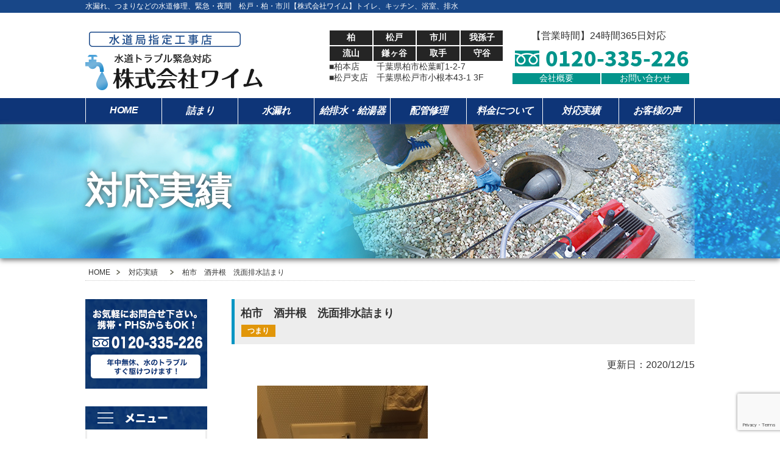

--- FILE ---
content_type: text/html; charset=UTF-8
request_url: http://c-ym.com/caselist/2957/
body_size: 12862
content:
<!DOCTYPE html>
<html dir="ltr" lang="ja" prefix="og: https://ogp.me/ns#"><head>
<meta charset="utf-8">
<meta name="viewport" content="width=device-width, initial-scale=0.7,maximum-scale=2,minimum-scale=0.7">
<meta name="description"  content="緊急な水のトラブルに、すぐ駆け付けます。夜間なども対応可能。低価格高品質のワイムにお任せください。" />
<meta name="keywords"  content="水漏れ,つまり,水のトラブル,柏,松戸,低価格,緊急" />

<title>柏市　酒井根　洗面排水詰まり</title>

		<!-- All in One SEO 4.9.3 - aioseo.com -->
	<meta name="robots" content="max-image-preview:large" />
	<link rel="canonical" href="http://c-ym.com/caselist/2957/" />
	<meta name="generator" content="All in One SEO (AIOSEO) 4.9.3" />
		<meta property="og:locale" content="ja_JP" />
		<meta property="og:site_name" content="水道詰まり、水漏れ｜柏・松戸【株式会社ワイム】 | 水道トラブル緊急対応" />
		<meta property="og:type" content="article" />
		<meta property="og:title" content="柏市 酒井根 洗面排水詰まり | 水道詰まり、水漏れ｜柏・松戸【株式会社ワイム】" />
		<meta property="og:url" content="http://c-ym.com/caselist/2957/" />
		<meta property="article:published_time" content="2020-12-14T23:22:20+00:00" />
		<meta property="article:modified_time" content="2020-12-14T23:22:20+00:00" />
		<meta name="twitter:card" content="summary" />
		<meta name="twitter:title" content="柏市 酒井根 洗面排水詰まり | 水道詰まり、水漏れ｜柏・松戸【株式会社ワイム】" />
		<script type="application/ld+json" class="aioseo-schema">
			{"@context":"https:\/\/schema.org","@graph":[{"@type":"BreadcrumbList","@id":"http:\/\/c-ym.com\/caselist\/2957\/#breadcrumblist","itemListElement":[{"@type":"ListItem","@id":"http:\/\/c-ym.com#listItem","position":1,"name":"Home","item":"http:\/\/c-ym.com","nextItem":{"@type":"ListItem","@id":"http:\/\/c-ym.com\/caselist-cat\/%e3%81%a4%e3%81%be%e3%82%8a\/#listItem","name":"\u3064\u307e\u308a"}},{"@type":"ListItem","@id":"http:\/\/c-ym.com\/caselist-cat\/%e3%81%a4%e3%81%be%e3%82%8a\/#listItem","position":2,"name":"\u3064\u307e\u308a","item":"http:\/\/c-ym.com\/caselist-cat\/%e3%81%a4%e3%81%be%e3%82%8a\/","nextItem":{"@type":"ListItem","@id":"http:\/\/c-ym.com\/caselist\/2957\/#listItem","name":"\u67cf\u5e02\u3000\u9152\u4e95\u6839\u3000\u6d17\u9762\u6392\u6c34\u8a70\u307e\u308a"},"previousItem":{"@type":"ListItem","@id":"http:\/\/c-ym.com#listItem","name":"Home"}},{"@type":"ListItem","@id":"http:\/\/c-ym.com\/caselist\/2957\/#listItem","position":3,"name":"\u67cf\u5e02\u3000\u9152\u4e95\u6839\u3000\u6d17\u9762\u6392\u6c34\u8a70\u307e\u308a","previousItem":{"@type":"ListItem","@id":"http:\/\/c-ym.com\/caselist-cat\/%e3%81%a4%e3%81%be%e3%82%8a\/#listItem","name":"\u3064\u307e\u308a"}}]},{"@type":"Organization","@id":"http:\/\/c-ym.com\/#organization","name":"\u682a\u5f0f\u4f1a\u793e\u3000\u30ef\u30a4\u30e0","description":"\u6c34\u9053\u30c8\u30e9\u30d6\u30eb\u7dca\u6025\u5bfe\u5fdc","url":"http:\/\/c-ym.com\/"},{"@type":"WebPage","@id":"http:\/\/c-ym.com\/caselist\/2957\/#webpage","url":"http:\/\/c-ym.com\/caselist\/2957\/","name":"\u67cf\u5e02 \u9152\u4e95\u6839 \u6d17\u9762\u6392\u6c34\u8a70\u307e\u308a | \u6c34\u9053\u8a70\u307e\u308a\u3001\u6c34\u6f0f\u308c\uff5c\u67cf\u30fb\u677e\u6238\u3010\u682a\u5f0f\u4f1a\u793e\u30ef\u30a4\u30e0\u3011","inLanguage":"ja","isPartOf":{"@id":"http:\/\/c-ym.com\/#website"},"breadcrumb":{"@id":"http:\/\/c-ym.com\/caselist\/2957\/#breadcrumblist"},"datePublished":"2020-12-15T08:22:20+09:00","dateModified":"2020-12-15T08:22:20+09:00"},{"@type":"WebSite","@id":"http:\/\/c-ym.com\/#website","url":"http:\/\/c-ym.com\/","name":"\u6c34\u9053\u8a70\u307e\u308a\u3001\u6c34\u6f0f\u308c\uff5c\u67cf\u30fb\u677e\u6238\u3010\u682a\u5f0f\u4f1a\u793e\u30ef\u30a4\u30e0\u3011","description":"\u6c34\u9053\u30c8\u30e9\u30d6\u30eb\u7dca\u6025\u5bfe\u5fdc","inLanguage":"ja","publisher":{"@id":"http:\/\/c-ym.com\/#organization"}}]}
		</script>
		<!-- All in One SEO -->

<link rel="alternate" title="oEmbed (JSON)" type="application/json+oembed" href="http://c-ym.com/wp-json/oembed/1.0/embed?url=http%3A%2F%2Fc-ym.com%2Fcaselist%2F2957%2F" />
<link rel="alternate" title="oEmbed (XML)" type="text/xml+oembed" href="http://c-ym.com/wp-json/oembed/1.0/embed?url=http%3A%2F%2Fc-ym.com%2Fcaselist%2F2957%2F&#038;format=xml" />
<style id='wp-img-auto-sizes-contain-inline-css' type='text/css'>
img:is([sizes=auto i],[sizes^="auto," i]){contain-intrinsic-size:3000px 1500px}
/*# sourceURL=wp-img-auto-sizes-contain-inline-css */
</style>
<style id='wp-emoji-styles-inline-css' type='text/css'>

	img.wp-smiley, img.emoji {
		display: inline !important;
		border: none !important;
		box-shadow: none !important;
		height: 1em !important;
		width: 1em !important;
		margin: 0 0.07em !important;
		vertical-align: -0.1em !important;
		background: none !important;
		padding: 0 !important;
	}
/*# sourceURL=wp-emoji-styles-inline-css */
</style>
<style id='wp-block-library-inline-css' type='text/css'>
:root{--wp-block-synced-color:#7a00df;--wp-block-synced-color--rgb:122,0,223;--wp-bound-block-color:var(--wp-block-synced-color);--wp-editor-canvas-background:#ddd;--wp-admin-theme-color:#007cba;--wp-admin-theme-color--rgb:0,124,186;--wp-admin-theme-color-darker-10:#006ba1;--wp-admin-theme-color-darker-10--rgb:0,107,160.5;--wp-admin-theme-color-darker-20:#005a87;--wp-admin-theme-color-darker-20--rgb:0,90,135;--wp-admin-border-width-focus:2px}@media (min-resolution:192dpi){:root{--wp-admin-border-width-focus:1.5px}}.wp-element-button{cursor:pointer}:root .has-very-light-gray-background-color{background-color:#eee}:root .has-very-dark-gray-background-color{background-color:#313131}:root .has-very-light-gray-color{color:#eee}:root .has-very-dark-gray-color{color:#313131}:root .has-vivid-green-cyan-to-vivid-cyan-blue-gradient-background{background:linear-gradient(135deg,#00d084,#0693e3)}:root .has-purple-crush-gradient-background{background:linear-gradient(135deg,#34e2e4,#4721fb 50%,#ab1dfe)}:root .has-hazy-dawn-gradient-background{background:linear-gradient(135deg,#faaca8,#dad0ec)}:root .has-subdued-olive-gradient-background{background:linear-gradient(135deg,#fafae1,#67a671)}:root .has-atomic-cream-gradient-background{background:linear-gradient(135deg,#fdd79a,#004a59)}:root .has-nightshade-gradient-background{background:linear-gradient(135deg,#330968,#31cdcf)}:root .has-midnight-gradient-background{background:linear-gradient(135deg,#020381,#2874fc)}:root{--wp--preset--font-size--normal:16px;--wp--preset--font-size--huge:42px}.has-regular-font-size{font-size:1em}.has-larger-font-size{font-size:2.625em}.has-normal-font-size{font-size:var(--wp--preset--font-size--normal)}.has-huge-font-size{font-size:var(--wp--preset--font-size--huge)}.has-text-align-center{text-align:center}.has-text-align-left{text-align:left}.has-text-align-right{text-align:right}.has-fit-text{white-space:nowrap!important}#end-resizable-editor-section{display:none}.aligncenter{clear:both}.items-justified-left{justify-content:flex-start}.items-justified-center{justify-content:center}.items-justified-right{justify-content:flex-end}.items-justified-space-between{justify-content:space-between}.screen-reader-text{border:0;clip-path:inset(50%);height:1px;margin:-1px;overflow:hidden;padding:0;position:absolute;width:1px;word-wrap:normal!important}.screen-reader-text:focus{background-color:#ddd;clip-path:none;color:#444;display:block;font-size:1em;height:auto;left:5px;line-height:normal;padding:15px 23px 14px;text-decoration:none;top:5px;width:auto;z-index:100000}html :where(.has-border-color){border-style:solid}html :where([style*=border-top-color]){border-top-style:solid}html :where([style*=border-right-color]){border-right-style:solid}html :where([style*=border-bottom-color]){border-bottom-style:solid}html :where([style*=border-left-color]){border-left-style:solid}html :where([style*=border-width]){border-style:solid}html :where([style*=border-top-width]){border-top-style:solid}html :where([style*=border-right-width]){border-right-style:solid}html :where([style*=border-bottom-width]){border-bottom-style:solid}html :where([style*=border-left-width]){border-left-style:solid}html :where(img[class*=wp-image-]){height:auto;max-width:100%}:where(figure){margin:0 0 1em}html :where(.is-position-sticky){--wp-admin--admin-bar--position-offset:var(--wp-admin--admin-bar--height,0px)}@media screen and (max-width:600px){html :where(.is-position-sticky){--wp-admin--admin-bar--position-offset:0px}}

/*# sourceURL=wp-block-library-inline-css */
</style><style id='global-styles-inline-css' type='text/css'>
:root{--wp--preset--aspect-ratio--square: 1;--wp--preset--aspect-ratio--4-3: 4/3;--wp--preset--aspect-ratio--3-4: 3/4;--wp--preset--aspect-ratio--3-2: 3/2;--wp--preset--aspect-ratio--2-3: 2/3;--wp--preset--aspect-ratio--16-9: 16/9;--wp--preset--aspect-ratio--9-16: 9/16;--wp--preset--color--black: #000000;--wp--preset--color--cyan-bluish-gray: #abb8c3;--wp--preset--color--white: #ffffff;--wp--preset--color--pale-pink: #f78da7;--wp--preset--color--vivid-red: #cf2e2e;--wp--preset--color--luminous-vivid-orange: #ff6900;--wp--preset--color--luminous-vivid-amber: #fcb900;--wp--preset--color--light-green-cyan: #7bdcb5;--wp--preset--color--vivid-green-cyan: #00d084;--wp--preset--color--pale-cyan-blue: #8ed1fc;--wp--preset--color--vivid-cyan-blue: #0693e3;--wp--preset--color--vivid-purple: #9b51e0;--wp--preset--gradient--vivid-cyan-blue-to-vivid-purple: linear-gradient(135deg,rgb(6,147,227) 0%,rgb(155,81,224) 100%);--wp--preset--gradient--light-green-cyan-to-vivid-green-cyan: linear-gradient(135deg,rgb(122,220,180) 0%,rgb(0,208,130) 100%);--wp--preset--gradient--luminous-vivid-amber-to-luminous-vivid-orange: linear-gradient(135deg,rgb(252,185,0) 0%,rgb(255,105,0) 100%);--wp--preset--gradient--luminous-vivid-orange-to-vivid-red: linear-gradient(135deg,rgb(255,105,0) 0%,rgb(207,46,46) 100%);--wp--preset--gradient--very-light-gray-to-cyan-bluish-gray: linear-gradient(135deg,rgb(238,238,238) 0%,rgb(169,184,195) 100%);--wp--preset--gradient--cool-to-warm-spectrum: linear-gradient(135deg,rgb(74,234,220) 0%,rgb(151,120,209) 20%,rgb(207,42,186) 40%,rgb(238,44,130) 60%,rgb(251,105,98) 80%,rgb(254,248,76) 100%);--wp--preset--gradient--blush-light-purple: linear-gradient(135deg,rgb(255,206,236) 0%,rgb(152,150,240) 100%);--wp--preset--gradient--blush-bordeaux: linear-gradient(135deg,rgb(254,205,165) 0%,rgb(254,45,45) 50%,rgb(107,0,62) 100%);--wp--preset--gradient--luminous-dusk: linear-gradient(135deg,rgb(255,203,112) 0%,rgb(199,81,192) 50%,rgb(65,88,208) 100%);--wp--preset--gradient--pale-ocean: linear-gradient(135deg,rgb(255,245,203) 0%,rgb(182,227,212) 50%,rgb(51,167,181) 100%);--wp--preset--gradient--electric-grass: linear-gradient(135deg,rgb(202,248,128) 0%,rgb(113,206,126) 100%);--wp--preset--gradient--midnight: linear-gradient(135deg,rgb(2,3,129) 0%,rgb(40,116,252) 100%);--wp--preset--font-size--small: 13px;--wp--preset--font-size--medium: 20px;--wp--preset--font-size--large: 36px;--wp--preset--font-size--x-large: 42px;--wp--preset--spacing--20: 0.44rem;--wp--preset--spacing--30: 0.67rem;--wp--preset--spacing--40: 1rem;--wp--preset--spacing--50: 1.5rem;--wp--preset--spacing--60: 2.25rem;--wp--preset--spacing--70: 3.38rem;--wp--preset--spacing--80: 5.06rem;--wp--preset--shadow--natural: 6px 6px 9px rgba(0, 0, 0, 0.2);--wp--preset--shadow--deep: 12px 12px 50px rgba(0, 0, 0, 0.4);--wp--preset--shadow--sharp: 6px 6px 0px rgba(0, 0, 0, 0.2);--wp--preset--shadow--outlined: 6px 6px 0px -3px rgb(255, 255, 255), 6px 6px rgb(0, 0, 0);--wp--preset--shadow--crisp: 6px 6px 0px rgb(0, 0, 0);}:where(.is-layout-flex){gap: 0.5em;}:where(.is-layout-grid){gap: 0.5em;}body .is-layout-flex{display: flex;}.is-layout-flex{flex-wrap: wrap;align-items: center;}.is-layout-flex > :is(*, div){margin: 0;}body .is-layout-grid{display: grid;}.is-layout-grid > :is(*, div){margin: 0;}:where(.wp-block-columns.is-layout-flex){gap: 2em;}:where(.wp-block-columns.is-layout-grid){gap: 2em;}:where(.wp-block-post-template.is-layout-flex){gap: 1.25em;}:where(.wp-block-post-template.is-layout-grid){gap: 1.25em;}.has-black-color{color: var(--wp--preset--color--black) !important;}.has-cyan-bluish-gray-color{color: var(--wp--preset--color--cyan-bluish-gray) !important;}.has-white-color{color: var(--wp--preset--color--white) !important;}.has-pale-pink-color{color: var(--wp--preset--color--pale-pink) !important;}.has-vivid-red-color{color: var(--wp--preset--color--vivid-red) !important;}.has-luminous-vivid-orange-color{color: var(--wp--preset--color--luminous-vivid-orange) !important;}.has-luminous-vivid-amber-color{color: var(--wp--preset--color--luminous-vivid-amber) !important;}.has-light-green-cyan-color{color: var(--wp--preset--color--light-green-cyan) !important;}.has-vivid-green-cyan-color{color: var(--wp--preset--color--vivid-green-cyan) !important;}.has-pale-cyan-blue-color{color: var(--wp--preset--color--pale-cyan-blue) !important;}.has-vivid-cyan-blue-color{color: var(--wp--preset--color--vivid-cyan-blue) !important;}.has-vivid-purple-color{color: var(--wp--preset--color--vivid-purple) !important;}.has-black-background-color{background-color: var(--wp--preset--color--black) !important;}.has-cyan-bluish-gray-background-color{background-color: var(--wp--preset--color--cyan-bluish-gray) !important;}.has-white-background-color{background-color: var(--wp--preset--color--white) !important;}.has-pale-pink-background-color{background-color: var(--wp--preset--color--pale-pink) !important;}.has-vivid-red-background-color{background-color: var(--wp--preset--color--vivid-red) !important;}.has-luminous-vivid-orange-background-color{background-color: var(--wp--preset--color--luminous-vivid-orange) !important;}.has-luminous-vivid-amber-background-color{background-color: var(--wp--preset--color--luminous-vivid-amber) !important;}.has-light-green-cyan-background-color{background-color: var(--wp--preset--color--light-green-cyan) !important;}.has-vivid-green-cyan-background-color{background-color: var(--wp--preset--color--vivid-green-cyan) !important;}.has-pale-cyan-blue-background-color{background-color: var(--wp--preset--color--pale-cyan-blue) !important;}.has-vivid-cyan-blue-background-color{background-color: var(--wp--preset--color--vivid-cyan-blue) !important;}.has-vivid-purple-background-color{background-color: var(--wp--preset--color--vivid-purple) !important;}.has-black-border-color{border-color: var(--wp--preset--color--black) !important;}.has-cyan-bluish-gray-border-color{border-color: var(--wp--preset--color--cyan-bluish-gray) !important;}.has-white-border-color{border-color: var(--wp--preset--color--white) !important;}.has-pale-pink-border-color{border-color: var(--wp--preset--color--pale-pink) !important;}.has-vivid-red-border-color{border-color: var(--wp--preset--color--vivid-red) !important;}.has-luminous-vivid-orange-border-color{border-color: var(--wp--preset--color--luminous-vivid-orange) !important;}.has-luminous-vivid-amber-border-color{border-color: var(--wp--preset--color--luminous-vivid-amber) !important;}.has-light-green-cyan-border-color{border-color: var(--wp--preset--color--light-green-cyan) !important;}.has-vivid-green-cyan-border-color{border-color: var(--wp--preset--color--vivid-green-cyan) !important;}.has-pale-cyan-blue-border-color{border-color: var(--wp--preset--color--pale-cyan-blue) !important;}.has-vivid-cyan-blue-border-color{border-color: var(--wp--preset--color--vivid-cyan-blue) !important;}.has-vivid-purple-border-color{border-color: var(--wp--preset--color--vivid-purple) !important;}.has-vivid-cyan-blue-to-vivid-purple-gradient-background{background: var(--wp--preset--gradient--vivid-cyan-blue-to-vivid-purple) !important;}.has-light-green-cyan-to-vivid-green-cyan-gradient-background{background: var(--wp--preset--gradient--light-green-cyan-to-vivid-green-cyan) !important;}.has-luminous-vivid-amber-to-luminous-vivid-orange-gradient-background{background: var(--wp--preset--gradient--luminous-vivid-amber-to-luminous-vivid-orange) !important;}.has-luminous-vivid-orange-to-vivid-red-gradient-background{background: var(--wp--preset--gradient--luminous-vivid-orange-to-vivid-red) !important;}.has-very-light-gray-to-cyan-bluish-gray-gradient-background{background: var(--wp--preset--gradient--very-light-gray-to-cyan-bluish-gray) !important;}.has-cool-to-warm-spectrum-gradient-background{background: var(--wp--preset--gradient--cool-to-warm-spectrum) !important;}.has-blush-light-purple-gradient-background{background: var(--wp--preset--gradient--blush-light-purple) !important;}.has-blush-bordeaux-gradient-background{background: var(--wp--preset--gradient--blush-bordeaux) !important;}.has-luminous-dusk-gradient-background{background: var(--wp--preset--gradient--luminous-dusk) !important;}.has-pale-ocean-gradient-background{background: var(--wp--preset--gradient--pale-ocean) !important;}.has-electric-grass-gradient-background{background: var(--wp--preset--gradient--electric-grass) !important;}.has-midnight-gradient-background{background: var(--wp--preset--gradient--midnight) !important;}.has-small-font-size{font-size: var(--wp--preset--font-size--small) !important;}.has-medium-font-size{font-size: var(--wp--preset--font-size--medium) !important;}.has-large-font-size{font-size: var(--wp--preset--font-size--large) !important;}.has-x-large-font-size{font-size: var(--wp--preset--font-size--x-large) !important;}
/*# sourceURL=global-styles-inline-css */
</style>

<style id='classic-theme-styles-inline-css' type='text/css'>
/*! This file is auto-generated */
.wp-block-button__link{color:#fff;background-color:#32373c;border-radius:9999px;box-shadow:none;text-decoration:none;padding:calc(.667em + 2px) calc(1.333em + 2px);font-size:1.125em}.wp-block-file__button{background:#32373c;color:#fff;text-decoration:none}
/*# sourceURL=/wp-includes/css/classic-themes.min.css */
</style>
<link rel='stylesheet' id='contact-form-7-css' href='http://c-ym.com/wp-content/plugins/contact-form-7/includes/css/styles.css?ver=6.1.4' type='text/css' media='all' />
<script type="text/javascript" src="http://c-ym.com/wp-includes/js/jquery/jquery.min.js?ver=3.7.1" id="jquery-core-js"></script>
<script type="text/javascript" src="http://c-ym.com/wp-includes/js/jquery/jquery-migrate.min.js?ver=3.4.1" id="jquery-migrate-js"></script>
<link rel="https://api.w.org/" href="http://c-ym.com/wp-json/" /><link rel="EditURI" type="application/rsd+xml" title="RSD" href="http://c-ym.com/xmlrpc.php?rsd" />
<meta name="generator" content="WordPress 6.9" />
<link rel='shortlink' href='http://c-ym.com/?p=2957' />
<link href="http://c-ym.com/wp-content/themes/sora/css/style.css" rel="stylesheet" type="text/css" />
<link href="http://c-ym.com/wp-content/themes/sora/css/common_pc.css" rel="stylesheet" type="text/css" />
<script src="http://c-ym.com/wp-content/themes/sora/js/lightbox.js"></script>
<script src="http://c-ym.com/wp-content/themes/sora/js/script.js"></script>
<script src="http://c-ym.com/wp-content/themes/sora/js/jquery.matchHeight.js"></script>
<script>jQuery(function(){ jQuery('.mh').matchHeight(); });jQuery(function(){ jQuery('.checkBox li').matchHeight(); });</script><style type="text/css">.recentcomments a{display:inline !important;padding:0 !important;margin:0 !important;}</style>
<!--[if lt IE 9]>
<script src="http://c-ym.com/wp-content/themes/sora/js/html5.js"></script>
<script src="http://c-ym.com/wp-content/themes/sora/js/css3-mediaqueries.js">
<![endif]-->


<script src="http://c-ym.com/wp-content/themes/sora/js/jquery.dropdown.js"></script>
<script>
jQuery(document).ready(function() {
	jQuery("#panel").dropdown();
});
</script>	

</head>


<body>
<header id="page">
	<div class="tx">
		<div class="inner clearfix">
			<p class="left">水漏れ、つまりなどの水道修理、緊急・夜間　松戸・柏・市川【株式会社ワイム】トイレ、キッチン、浴室、排水</p>
		</div>
	</div>
	  
	<div class="headBox inner clearfix">
		<h1><img src="http://c-ym.com/wp-content/themes/sora/images/common/sitei.png" alt=""></br><a href="http://c-ym.com"><img src="http://c-ym.com/wp-content/themes/sora/images/common/logo.png" alt="柏市　酒井根　洗面排水詰まり"></a></h1></br>
				<div class="right">
			<div class="leftBox">
				<ul class="clearfix">
					<li>柏</li>
					<li>松戸</li>
					<li>市川</li>
					<li>我孫子</li>
					<li>流山</li>
					<li>鎌ヶ谷</li>
					<li>取手</li>
					<li>守谷</li>
				</ul>
				<p class="tx1">■柏本店　　千葉県柏市松葉町1-2-7<br>
				■松戸支店　千葉県松戸市小根本43-1 3F</p>
			</div>
			<div class="rightBox">
				【営業時間】24時間365日対応　
				<div><p class="tel webF">0120-335-226</p></div>
				<ul>
					<li><a href="http://c-ym.com/company/">会社概要</a></li>
					<li><a href="http://c-ym.com/contact/">お問い合わせ</a></li>
				</ul>	
			</div>		
		</div>
			</div>
	
			<nav id="panel" class="nav">
		<ul class="inner userNav clearfix">        
			<li><a href="http://c-ym.com">HOME</a></li>
			<li><a href="http://c-ym.com/clogged/">詰まり</a></li>
			<li><a href="http://c-ym.com/water_leak/">水漏れ</a></li>
			<li><a href="http://c-ym.com/machine/">給排水・給湯器</a></li>
			<li><a href="http://c-ym.com/piping/">配管修理</a></li>
			<li><a href="http://c-ym.com/price/">料金について</a></li>
			<li><a href="http://c-ym.com/case/">対応実績</a></li>
			<li><a href="http://c-ym.com/voice/">お客様の声</a></li>
					</ul>
	</nav>
</header>


<section id="container" class="caselist pagecon">

<div class="mainbT">
<div class="mainb"><div class="inner"><h2 class="title ">

<div class='sub'></div>対応実績</h2></div></div></div>

<div class="pc breadNav clearfix">
  <div class="inner">
<ul class="bread_crumb clearfix">
	<li class="level-1 top"><a href="http://c-ym.com/">HOME</a></li>
	<li class="level-2 sub"><a href="http://c-ym.com/case/">対応実績</a></li>
	<li class="level-3 sub tail current">柏市　酒井根　洗面排水詰まり</li>
</ul>
    </div>
</div>

        <div id="content" class="pageCon inner clearfix">
        <div class="contentR clearfix post">

            <div class='news'><h3 class='title4 clearfix'>柏市　酒井根　洗面排水詰まり<div class='iconBox'><span class='icon color4'>つまり</span></div></h3><p class='timesp'>更新日：2020/12/15</p><div class='imgBox clearfix'><div class='left w48 w48sp'><img width="320" height="320" src="http://c-ym.com/wp-content/uploads/2017/12/IMG_1263.jpg" class="attachment-full size-full" alt="" decoding="async" fetchpriority="high" /></div></div><div class='txbox'><p>柏市 酒井根のお客様です。</p>
<p>洗面所が詰まってしまったので直して欲しいというご依頼をいただき、お伺いしました。</p>
<p>行って見ると、水がシンクに溜まっている状態でした。排水溝に汚れが見受けられたので、清掃をして薬品を流したら無事に詰まりは解消しました。その後お客様に洗面台の清掃の仕方をお伝えして作業を完了しました。</p>
<p>ありがとうございました。<br />
水漏れや詰まりに関する事でお困りの際は、千葉県柏市にあります株式会社ワイムまでご連絡ください。<br />
対応エリア<br />
箕輪 増尾 明原 柳戸 泉村新田 手賀 西原 南柏 光ケ丘団地 豊平町 光ケ丘 ひばりが丘 戸張 船戸山高野 今谷南町 旭町 布施 十余二 吉野沢 中央町 高田 南増尾 豊上町 青田新田飛地 布施新田 箕輪新田 五條谷 柏下 末広町 常盤台 名戸ケ谷 曙橋 塚崎 柏 布瀬新田 つくしが丘 緑ケ丘 大井新田 根戸 酒井根 中原 大井 鷲野谷新田 みどり台 片山 弥生町 大山台 水道橋 根戸新田 豊町 あかね町 大津ケ丘 東山 柏中村下 豊四季台 大室 藤ケ谷 逆井藤ノ台 永楽台 新柏 弁天下 八幡町 正連寺 松葉町 大島田 若葉町 関場町 新富町 南高柳 富里 若白毛 布施下 青葉台 大塚町 藤心 中新宿 高柳新田 東 東柏 逆井 あけぼの 大青田 北柏 千代田 南逆井 伊勢原 中十余二 小青田 柏の葉 緑台 千間橋 高柳 篠籠田 北柏台 泉 手賀新田 船戸 西町 日立台 西柏台 向原町 南柏中央 豊四季 若柴 染井入新田 布施新町 東中新宿 風早 東台本町 泉町 豊住 布瀬 新十余二 岩井村新田 柏堀之内新田 中央 宿連寺 上利根 岩井 東上町 松ケ崎 加賀 金山 呼塚 かやの町 今谷上町 片山新田 西山 松ケ崎新田 亀甲台町 手賀の杜 戸張新田 桜台 しいの木台 東逆井 呼塚新田 鷲野谷 新逆井 高南台 増尾台 花野井 藤ケ谷新田</p>
</div></div><div class="btnArea30 section"><div class="button w30"><a href="../../case/">一覧ページへ戻る</a></div></div>
			<div class="infoBox">
				<div class="topBox5">
					<h2 class="pageTitle">出張対応の流れ</h2>
					<div class="clearfix">
						<div class="inBox mh">
							<div class="imgBox">
								<div class="title webF">Step1</div>
								<img src="http://c-ym.com/wp-content/themes/sora/images/content/topImg8.png" alt="" >
							</div>
							<div class="txBox">
								<p class="tx1">まずは、お電話ください。お電話にて対応させていただきます。</p>
								<p class="tx2"><span data-action="call" data-tel="0120-335-226" class="redLine">0120-335-226</span></p>
								<p>到着までの目安時間や、概算費用をお伝えします。</p>
							</div>
						</div>
						<div class="inBox mh">
							<div class="imgBox">
								<div class="title webF">Step2</div>
								<img src="http://c-ym.com/wp-content/themes/sora/images/content/topImg9.png" alt="" >
							</div>
							<div class="txBox">
								到着後、現場を確認し、作業前に費用のご説明を致します。<br>
								料金は安心の明朗会計<br>
								作業費＋部品代のみ！
							</div>
						</div>
						<div class="inBox last mh">
							<div class="imgBox">
								<div class="title webF">Step3</div>
								<img src="http://c-ym.com/wp-content/themes/sora/images/content/topImg10.png" alt="" >
							</div>
							<div class="txBox">
								迅速に作業致します。お支払いは、現金にてお願いします。<br>（業者様の場合のお支払方法はご相談ください）
							</div>
						</div>
					</div>
					<a href="./contact/"><img src="http://c-ym.com/wp-content/themes/sora/images/content/topBnr7.png" alt=""></a>
				</div>
			</div>

			<ul class="serviceBox clearfix">
				<li><a href="http://c-ym.com/clogged/"><img src="http://c-ym.com/wp-content/themes/sora/images/content/pageBnr1.png" alt="詰まり"></a></li>
				<li><a href="http://c-ym.com/water_leak/"><img src="http://c-ym.com/wp-content/themes/sora/images/content/pageBnr2.png" alt="水漏れ"></a></li>
				<li><a href="http://c-ym.com/piping/"><img src="http://c-ym.com/wp-content/themes/sora/images/content/pageBnr3.png" alt="給排水・給湯器"></a></li>
				<li><a href="http://c-ym.com/machine/"><img src="http://c-ym.com/wp-content/themes/sora/images/content/pageBnr4.png" alt="配管修理"></a></li>
			</ul>



        </div>

		<aside id="sidebar" class="sidebar">
	<a href="http://c-ym.com/contact/"><img src="http://c-ym.com/wp-content/themes/sora/images/common/sideBnr.png" alt=""></a>
	<div class="sideBox">
		<div class="title title1 webF">メニュー</div>
		<div class="inBox">
		<div class="menu-sidemenu-container"><ul id="menu-sidemenu" class="menu"><li id="menu-item-31" class="menu-item menu-item-type-post_type menu-item-object-page menu-item-home menu-item-31"><a href="http://c-ym.com/">HOME</a></li>
<li id="menu-item-30" class="menu-item menu-item-type-post_type menu-item-object-page menu-item-30"><a href="http://c-ym.com/clogged/">トイレ、浴室などの配管詰まり　</a></li>
<li id="menu-item-29" class="menu-item menu-item-type-post_type menu-item-object-page menu-item-29"><a href="http://c-ym.com/water_leak/">水漏れ</a></li>
<li id="menu-item-28" class="menu-item menu-item-type-post_type menu-item-object-page menu-item-28"><a href="http://c-ym.com/machine/">給排水・給湯器</a></li>
<li id="menu-item-27" class="menu-item menu-item-type-post_type menu-item-object-page menu-item-27"><a href="http://c-ym.com/piping/">配管修理</a></li>
<li id="menu-item-26" class="menu-item menu-item-type-post_type menu-item-object-page menu-item-26"><a href="http://c-ym.com/price/">料金について</a></li>
<li id="menu-item-25" class="menu-item menu-item-type-post_type menu-item-object-page menu-item-25"><a href="http://c-ym.com/case/">対応実績</a></li>
<li id="menu-item-24" class="menu-item menu-item-type-post_type menu-item-object-page menu-item-24"><a href="http://c-ym.com/voice/">お客様の声</a></li>
<li id="menu-item-22" class="menu-item menu-item-type-post_type menu-item-object-page menu-item-22"><a href="http://c-ym.com/company/">会社概要</a></li>
<li id="menu-item-21" class="menu-item menu-item-type-post_type menu-item-object-page menu-item-21"><a href="http://c-ym.com/contact/">お問い合わせ</a></li>
<li id="menu-item-20" class="menu-item menu-item-type-post_type menu-item-object-page menu-item-20"><a href="http://c-ym.com/privacy/">プライバシーポリシー</a></li>
</ul></div>		</div>
	</div>
	
	<div class="sideBox">
		<div class="title title2 webF">対応エリア</div>
		<div class="inBox2">
			<img src="http://c-ym.com/wp-content/themes/sora/images/common/sideBnr2.png" alt="">
			<p class="tx"><span>■柏本店</span>千葉県柏市松葉町1-2-7</p>
			<p class="tx"><span>■松戸支店</span>千葉県松戸市小根本43-1 3F</p>
			<p class="tx"><span>■営業所</span>葛飾、千葉、船橋、佐倉、取手</p>
		</div>
	</div>
	
	<div class="sideBox">
		<div class="title webF">取り扱いメーカー</div>
		<div class="inBox2">
			<img src="http://c-ym.com/wp-content/themes/sora/images/common/maker.png" alt="" class="pt20 pb20" >
		</div>
	</div>
</aside>
      </div>

  
</section><!--container-->

<div id="page-top"><a href="#"><img src="http://c-ym.com/wp-content/themes/sora/images/common/top.png" alt="top"></a></div>

<footer>
	<div class="footerBox1 webF">
		<div class="inner clearfix">
			<div class="left w45">柏、松戸の水道修理緊急対応</div>
						<div class="right w55">
				<ul class="clearfix">
					<li><a href="http://c-ym.com/privacy/">プライバシーポリシー</a></li>
					<li><a href="http://c-ym.com/company/">会社概要</a></li>
					<li><a href="http://c-ym.com/contact/">お問い合わせ</a></li>
				</ul>
			</div>
					</div>
	</div>
	<div class="footerBox2 inner clearfix">
		<div class="left w48">
			<div class="inBox mh">			
				<div class="title">業務内容</div>
				<div class="in">宅内水道工事全般<br>給排水設備（トイレ・浴室・浴槽・台所・シンク・洗面所等）の水漏れ・つまり・各種調整作業、修理、点検、交換、リフォーム全般、屋根張り替え、畳張り替え、汚水管工事等</div>
				<div class="title">取り扱いメーカー</div>
				<div class="in">TOTO（東陶）、NORITZ（ノーリツ）、INAX（イナックス）、Rinnai（リンナイ）、CHOFU、パロマ、サンウェーブ、クリナップ、タカラスタンダード、KVK、GASTER、MOEN、ナショナル、パナソニック、日立等、ほか国産メーカーを中心に多数取り扱い</div>
			</div>
		</div>
		<div class="right w48">
			<div class="inBox mh">
				<div class="title">対応エリア</div>
				<div class="in">
					<div class="in2">
						<p class="inTitle">千葉県</p>
						<p class="inTx">柏市、松戸市、我孫子市、市川市、鎌ケ谷市、流山市、野田市、佐倉市、千葉市、習志野市、中央区、花見川区、稲毛区、若葉区、緑区、美浜区、銚子市、船橋市、館山市、木更津市、茂原市、成田市、東金市、旭市、勝浦市、市原市、八千代市、我孫子市、君津市、富津市、浦安市、四街道市、袖ケ浦市、八街市、印西市、白井市、富里市、南房総市、匝瑳市、香取市、山武市、いすみ市、印旛郡、酒々井町　他</p>
					</div>
					<p class="inTitle">茨城県</p>
					<p class="inTx">取手市、守谷市、龍ヶ崎市、牛久市、つくばみらい市、常総市、坂東市</p>
				</div>
			</div>
		</div>
	</div>
	<div class="footerBox3">
		<div class="inner clearfix">
			<div class="left w35"><img src="http://c-ym.com/wp-content/themes/sora/images/common/sitei2.png" alt=""></br><a href="http://c-ym.com"><img src="http://c-ym.com/wp-content/themes/sora/images/common/footerLogo.png" alt="柏市　酒井根　洗面排水詰まり"></a></br></div>
			<div class="right w60">
				<div class="clearfix">
					<div class="leftBox">
						<p class="tx1">■柏本店　　千葉県柏市松葉町1-2-7<br>
						■松戸支店　千葉県松戸市小根本43-1 3F</p>
					</div>
					<div class="rightBox">
						【営業時間】24時間365日対応　
						<div><p class="tel webF"><span data-action="call" data-tel="0120-335-226">0120-335-226</span></p></div>	
					</div>	
				</div>	
			</div>
		</div>
	</div>
</footer>

<p class="copy">Copyright 株式会社ワイム All Rights Reserved.</p>
<script type="speculationrules">
{"prefetch":[{"source":"document","where":{"and":[{"href_matches":"/*"},{"not":{"href_matches":["/wp-*.php","/wp-admin/*","/wp-content/uploads/*","/wp-content/*","/wp-content/plugins/*","/wp-content/themes/sora/*","/*\\?(.+)"]}},{"not":{"selector_matches":"a[rel~=\"nofollow\"]"}},{"not":{"selector_matches":".no-prefetch, .no-prefetch a"}}]},"eagerness":"conservative"}]}
</script>
<script type="text/javascript" src="http://c-ym.com/wp-includes/js/dist/hooks.min.js?ver=dd5603f07f9220ed27f1" id="wp-hooks-js"></script>
<script type="text/javascript" src="http://c-ym.com/wp-includes/js/dist/i18n.min.js?ver=c26c3dc7bed366793375" id="wp-i18n-js"></script>
<script type="text/javascript" id="wp-i18n-js-after">
/* <![CDATA[ */
wp.i18n.setLocaleData( { 'text direction\u0004ltr': [ 'ltr' ] } );
//# sourceURL=wp-i18n-js-after
/* ]]> */
</script>
<script type="text/javascript" src="http://c-ym.com/wp-content/plugins/contact-form-7/includes/swv/js/index.js?ver=6.1.4" id="swv-js"></script>
<script type="text/javascript" id="contact-form-7-js-translations">
/* <![CDATA[ */
( function( domain, translations ) {
	var localeData = translations.locale_data[ domain ] || translations.locale_data.messages;
	localeData[""].domain = domain;
	wp.i18n.setLocaleData( localeData, domain );
} )( "contact-form-7", {"translation-revision-date":"2025-11-30 08:12:23+0000","generator":"GlotPress\/4.0.3","domain":"messages","locale_data":{"messages":{"":{"domain":"messages","plural-forms":"nplurals=1; plural=0;","lang":"ja_JP"},"This contact form is placed in the wrong place.":["\u3053\u306e\u30b3\u30f3\u30bf\u30af\u30c8\u30d5\u30a9\u30fc\u30e0\u306f\u9593\u9055\u3063\u305f\u4f4d\u7f6e\u306b\u7f6e\u304b\u308c\u3066\u3044\u307e\u3059\u3002"],"Error:":["\u30a8\u30e9\u30fc:"]}},"comment":{"reference":"includes\/js\/index.js"}} );
//# sourceURL=contact-form-7-js-translations
/* ]]> */
</script>
<script type="text/javascript" id="contact-form-7-js-before">
/* <![CDATA[ */
var wpcf7 = {
    "api": {
        "root": "http:\/\/c-ym.com\/wp-json\/",
        "namespace": "contact-form-7\/v1"
    }
};
//# sourceURL=contact-form-7-js-before
/* ]]> */
</script>
<script type="text/javascript" src="http://c-ym.com/wp-content/plugins/contact-form-7/includes/js/index.js?ver=6.1.4" id="contact-form-7-js"></script>
<script type="text/javascript" src="http://c-ym.com/wp-includes/js/jquery/ui/core.min.js?ver=1.13.3" id="jquery-ui-core-js"></script>
<script type="text/javascript" src="http://c-ym.com/wp-includes/js/jquery/ui/tabs.min.js?ver=1.13.3" id="jquery-ui-tabs-js"></script>
<script type="text/javascript" src="http://c-ym.com/wp-includes/js/jquery/ui/accordion.min.js?ver=1.13.3" id="jquery-ui-accordion-js"></script>
<script type="text/javascript" src="https://www.google.com/recaptcha/api.js?render=6LeINOQZAAAAAIplcB836-PjXhn_A2u3kLDRlRNd&amp;ver=3.0" id="google-recaptcha-js"></script>
<script type="text/javascript" src="http://c-ym.com/wp-includes/js/dist/vendor/wp-polyfill.min.js?ver=3.15.0" id="wp-polyfill-js"></script>
<script type="text/javascript" id="wpcf7-recaptcha-js-before">
/* <![CDATA[ */
var wpcf7_recaptcha = {
    "sitekey": "6LeINOQZAAAAAIplcB836-PjXhn_A2u3kLDRlRNd",
    "actions": {
        "homepage": "homepage",
        "contactform": "contactform"
    }
};
//# sourceURL=wpcf7-recaptcha-js-before
/* ]]> */
</script>
<script type="text/javascript" src="http://c-ym.com/wp-content/plugins/contact-form-7/modules/recaptcha/index.js?ver=6.1.4" id="wpcf7-recaptcha-js"></script>
<script id="wp-emoji-settings" type="application/json">
{"baseUrl":"https://s.w.org/images/core/emoji/17.0.2/72x72/","ext":".png","svgUrl":"https://s.w.org/images/core/emoji/17.0.2/svg/","svgExt":".svg","source":{"concatemoji":"http://c-ym.com/wp-includes/js/wp-emoji-release.min.js?ver=6.9"}}
</script>
<script type="module">
/* <![CDATA[ */
/*! This file is auto-generated */
const a=JSON.parse(document.getElementById("wp-emoji-settings").textContent),o=(window._wpemojiSettings=a,"wpEmojiSettingsSupports"),s=["flag","emoji"];function i(e){try{var t={supportTests:e,timestamp:(new Date).valueOf()};sessionStorage.setItem(o,JSON.stringify(t))}catch(e){}}function c(e,t,n){e.clearRect(0,0,e.canvas.width,e.canvas.height),e.fillText(t,0,0);t=new Uint32Array(e.getImageData(0,0,e.canvas.width,e.canvas.height).data);e.clearRect(0,0,e.canvas.width,e.canvas.height),e.fillText(n,0,0);const a=new Uint32Array(e.getImageData(0,0,e.canvas.width,e.canvas.height).data);return t.every((e,t)=>e===a[t])}function p(e,t){e.clearRect(0,0,e.canvas.width,e.canvas.height),e.fillText(t,0,0);var n=e.getImageData(16,16,1,1);for(let e=0;e<n.data.length;e++)if(0!==n.data[e])return!1;return!0}function u(e,t,n,a){switch(t){case"flag":return n(e,"\ud83c\udff3\ufe0f\u200d\u26a7\ufe0f","\ud83c\udff3\ufe0f\u200b\u26a7\ufe0f")?!1:!n(e,"\ud83c\udde8\ud83c\uddf6","\ud83c\udde8\u200b\ud83c\uddf6")&&!n(e,"\ud83c\udff4\udb40\udc67\udb40\udc62\udb40\udc65\udb40\udc6e\udb40\udc67\udb40\udc7f","\ud83c\udff4\u200b\udb40\udc67\u200b\udb40\udc62\u200b\udb40\udc65\u200b\udb40\udc6e\u200b\udb40\udc67\u200b\udb40\udc7f");case"emoji":return!a(e,"\ud83e\u1fac8")}return!1}function f(e,t,n,a){let r;const o=(r="undefined"!=typeof WorkerGlobalScope&&self instanceof WorkerGlobalScope?new OffscreenCanvas(300,150):document.createElement("canvas")).getContext("2d",{willReadFrequently:!0}),s=(o.textBaseline="top",o.font="600 32px Arial",{});return e.forEach(e=>{s[e]=t(o,e,n,a)}),s}function r(e){var t=document.createElement("script");t.src=e,t.defer=!0,document.head.appendChild(t)}a.supports={everything:!0,everythingExceptFlag:!0},new Promise(t=>{let n=function(){try{var e=JSON.parse(sessionStorage.getItem(o));if("object"==typeof e&&"number"==typeof e.timestamp&&(new Date).valueOf()<e.timestamp+604800&&"object"==typeof e.supportTests)return e.supportTests}catch(e){}return null}();if(!n){if("undefined"!=typeof Worker&&"undefined"!=typeof OffscreenCanvas&&"undefined"!=typeof URL&&URL.createObjectURL&&"undefined"!=typeof Blob)try{var e="postMessage("+f.toString()+"("+[JSON.stringify(s),u.toString(),c.toString(),p.toString()].join(",")+"));",a=new Blob([e],{type:"text/javascript"});const r=new Worker(URL.createObjectURL(a),{name:"wpTestEmojiSupports"});return void(r.onmessage=e=>{i(n=e.data),r.terminate(),t(n)})}catch(e){}i(n=f(s,u,c,p))}t(n)}).then(e=>{for(const n in e)a.supports[n]=e[n],a.supports.everything=a.supports.everything&&a.supports[n],"flag"!==n&&(a.supports.everythingExceptFlag=a.supports.everythingExceptFlag&&a.supports[n]);var t;a.supports.everythingExceptFlag=a.supports.everythingExceptFlag&&!a.supports.flag,a.supports.everything||((t=a.source||{}).concatemoji?r(t.concatemoji):t.wpemoji&&t.twemoji&&(r(t.twemoji),r(t.wpemoji)))});
//# sourceURL=http://c-ym.com/wp-includes/js/wp-emoji-loader.min.js
/* ]]> */
</script>
<script>
jQuery(function(){
	if(jQuery('.conBtn').length > 0){
		jQuery('.conBtn').attr('disabled', 'disabled');	
	}
});
</script>

</body>
</html>

--- FILE ---
content_type: text/html; charset=utf-8
request_url: https://www.google.com/recaptcha/api2/anchor?ar=1&k=6LeINOQZAAAAAIplcB836-PjXhn_A2u3kLDRlRNd&co=aHR0cDovL2MteW0uY29tOjgw&hl=en&v=PoyoqOPhxBO7pBk68S4YbpHZ&size=invisible&anchor-ms=20000&execute-ms=30000&cb=yb5vznv0naug
body_size: 48759
content:
<!DOCTYPE HTML><html dir="ltr" lang="en"><head><meta http-equiv="Content-Type" content="text/html; charset=UTF-8">
<meta http-equiv="X-UA-Compatible" content="IE=edge">
<title>reCAPTCHA</title>
<style type="text/css">
/* cyrillic-ext */
@font-face {
  font-family: 'Roboto';
  font-style: normal;
  font-weight: 400;
  font-stretch: 100%;
  src: url(//fonts.gstatic.com/s/roboto/v48/KFO7CnqEu92Fr1ME7kSn66aGLdTylUAMa3GUBHMdazTgWw.woff2) format('woff2');
  unicode-range: U+0460-052F, U+1C80-1C8A, U+20B4, U+2DE0-2DFF, U+A640-A69F, U+FE2E-FE2F;
}
/* cyrillic */
@font-face {
  font-family: 'Roboto';
  font-style: normal;
  font-weight: 400;
  font-stretch: 100%;
  src: url(//fonts.gstatic.com/s/roboto/v48/KFO7CnqEu92Fr1ME7kSn66aGLdTylUAMa3iUBHMdazTgWw.woff2) format('woff2');
  unicode-range: U+0301, U+0400-045F, U+0490-0491, U+04B0-04B1, U+2116;
}
/* greek-ext */
@font-face {
  font-family: 'Roboto';
  font-style: normal;
  font-weight: 400;
  font-stretch: 100%;
  src: url(//fonts.gstatic.com/s/roboto/v48/KFO7CnqEu92Fr1ME7kSn66aGLdTylUAMa3CUBHMdazTgWw.woff2) format('woff2');
  unicode-range: U+1F00-1FFF;
}
/* greek */
@font-face {
  font-family: 'Roboto';
  font-style: normal;
  font-weight: 400;
  font-stretch: 100%;
  src: url(//fonts.gstatic.com/s/roboto/v48/KFO7CnqEu92Fr1ME7kSn66aGLdTylUAMa3-UBHMdazTgWw.woff2) format('woff2');
  unicode-range: U+0370-0377, U+037A-037F, U+0384-038A, U+038C, U+038E-03A1, U+03A3-03FF;
}
/* math */
@font-face {
  font-family: 'Roboto';
  font-style: normal;
  font-weight: 400;
  font-stretch: 100%;
  src: url(//fonts.gstatic.com/s/roboto/v48/KFO7CnqEu92Fr1ME7kSn66aGLdTylUAMawCUBHMdazTgWw.woff2) format('woff2');
  unicode-range: U+0302-0303, U+0305, U+0307-0308, U+0310, U+0312, U+0315, U+031A, U+0326-0327, U+032C, U+032F-0330, U+0332-0333, U+0338, U+033A, U+0346, U+034D, U+0391-03A1, U+03A3-03A9, U+03B1-03C9, U+03D1, U+03D5-03D6, U+03F0-03F1, U+03F4-03F5, U+2016-2017, U+2034-2038, U+203C, U+2040, U+2043, U+2047, U+2050, U+2057, U+205F, U+2070-2071, U+2074-208E, U+2090-209C, U+20D0-20DC, U+20E1, U+20E5-20EF, U+2100-2112, U+2114-2115, U+2117-2121, U+2123-214F, U+2190, U+2192, U+2194-21AE, U+21B0-21E5, U+21F1-21F2, U+21F4-2211, U+2213-2214, U+2216-22FF, U+2308-230B, U+2310, U+2319, U+231C-2321, U+2336-237A, U+237C, U+2395, U+239B-23B7, U+23D0, U+23DC-23E1, U+2474-2475, U+25AF, U+25B3, U+25B7, U+25BD, U+25C1, U+25CA, U+25CC, U+25FB, U+266D-266F, U+27C0-27FF, U+2900-2AFF, U+2B0E-2B11, U+2B30-2B4C, U+2BFE, U+3030, U+FF5B, U+FF5D, U+1D400-1D7FF, U+1EE00-1EEFF;
}
/* symbols */
@font-face {
  font-family: 'Roboto';
  font-style: normal;
  font-weight: 400;
  font-stretch: 100%;
  src: url(//fonts.gstatic.com/s/roboto/v48/KFO7CnqEu92Fr1ME7kSn66aGLdTylUAMaxKUBHMdazTgWw.woff2) format('woff2');
  unicode-range: U+0001-000C, U+000E-001F, U+007F-009F, U+20DD-20E0, U+20E2-20E4, U+2150-218F, U+2190, U+2192, U+2194-2199, U+21AF, U+21E6-21F0, U+21F3, U+2218-2219, U+2299, U+22C4-22C6, U+2300-243F, U+2440-244A, U+2460-24FF, U+25A0-27BF, U+2800-28FF, U+2921-2922, U+2981, U+29BF, U+29EB, U+2B00-2BFF, U+4DC0-4DFF, U+FFF9-FFFB, U+10140-1018E, U+10190-1019C, U+101A0, U+101D0-101FD, U+102E0-102FB, U+10E60-10E7E, U+1D2C0-1D2D3, U+1D2E0-1D37F, U+1F000-1F0FF, U+1F100-1F1AD, U+1F1E6-1F1FF, U+1F30D-1F30F, U+1F315, U+1F31C, U+1F31E, U+1F320-1F32C, U+1F336, U+1F378, U+1F37D, U+1F382, U+1F393-1F39F, U+1F3A7-1F3A8, U+1F3AC-1F3AF, U+1F3C2, U+1F3C4-1F3C6, U+1F3CA-1F3CE, U+1F3D4-1F3E0, U+1F3ED, U+1F3F1-1F3F3, U+1F3F5-1F3F7, U+1F408, U+1F415, U+1F41F, U+1F426, U+1F43F, U+1F441-1F442, U+1F444, U+1F446-1F449, U+1F44C-1F44E, U+1F453, U+1F46A, U+1F47D, U+1F4A3, U+1F4B0, U+1F4B3, U+1F4B9, U+1F4BB, U+1F4BF, U+1F4C8-1F4CB, U+1F4D6, U+1F4DA, U+1F4DF, U+1F4E3-1F4E6, U+1F4EA-1F4ED, U+1F4F7, U+1F4F9-1F4FB, U+1F4FD-1F4FE, U+1F503, U+1F507-1F50B, U+1F50D, U+1F512-1F513, U+1F53E-1F54A, U+1F54F-1F5FA, U+1F610, U+1F650-1F67F, U+1F687, U+1F68D, U+1F691, U+1F694, U+1F698, U+1F6AD, U+1F6B2, U+1F6B9-1F6BA, U+1F6BC, U+1F6C6-1F6CF, U+1F6D3-1F6D7, U+1F6E0-1F6EA, U+1F6F0-1F6F3, U+1F6F7-1F6FC, U+1F700-1F7FF, U+1F800-1F80B, U+1F810-1F847, U+1F850-1F859, U+1F860-1F887, U+1F890-1F8AD, U+1F8B0-1F8BB, U+1F8C0-1F8C1, U+1F900-1F90B, U+1F93B, U+1F946, U+1F984, U+1F996, U+1F9E9, U+1FA00-1FA6F, U+1FA70-1FA7C, U+1FA80-1FA89, U+1FA8F-1FAC6, U+1FACE-1FADC, U+1FADF-1FAE9, U+1FAF0-1FAF8, U+1FB00-1FBFF;
}
/* vietnamese */
@font-face {
  font-family: 'Roboto';
  font-style: normal;
  font-weight: 400;
  font-stretch: 100%;
  src: url(//fonts.gstatic.com/s/roboto/v48/KFO7CnqEu92Fr1ME7kSn66aGLdTylUAMa3OUBHMdazTgWw.woff2) format('woff2');
  unicode-range: U+0102-0103, U+0110-0111, U+0128-0129, U+0168-0169, U+01A0-01A1, U+01AF-01B0, U+0300-0301, U+0303-0304, U+0308-0309, U+0323, U+0329, U+1EA0-1EF9, U+20AB;
}
/* latin-ext */
@font-face {
  font-family: 'Roboto';
  font-style: normal;
  font-weight: 400;
  font-stretch: 100%;
  src: url(//fonts.gstatic.com/s/roboto/v48/KFO7CnqEu92Fr1ME7kSn66aGLdTylUAMa3KUBHMdazTgWw.woff2) format('woff2');
  unicode-range: U+0100-02BA, U+02BD-02C5, U+02C7-02CC, U+02CE-02D7, U+02DD-02FF, U+0304, U+0308, U+0329, U+1D00-1DBF, U+1E00-1E9F, U+1EF2-1EFF, U+2020, U+20A0-20AB, U+20AD-20C0, U+2113, U+2C60-2C7F, U+A720-A7FF;
}
/* latin */
@font-face {
  font-family: 'Roboto';
  font-style: normal;
  font-weight: 400;
  font-stretch: 100%;
  src: url(//fonts.gstatic.com/s/roboto/v48/KFO7CnqEu92Fr1ME7kSn66aGLdTylUAMa3yUBHMdazQ.woff2) format('woff2');
  unicode-range: U+0000-00FF, U+0131, U+0152-0153, U+02BB-02BC, U+02C6, U+02DA, U+02DC, U+0304, U+0308, U+0329, U+2000-206F, U+20AC, U+2122, U+2191, U+2193, U+2212, U+2215, U+FEFF, U+FFFD;
}
/* cyrillic-ext */
@font-face {
  font-family: 'Roboto';
  font-style: normal;
  font-weight: 500;
  font-stretch: 100%;
  src: url(//fonts.gstatic.com/s/roboto/v48/KFO7CnqEu92Fr1ME7kSn66aGLdTylUAMa3GUBHMdazTgWw.woff2) format('woff2');
  unicode-range: U+0460-052F, U+1C80-1C8A, U+20B4, U+2DE0-2DFF, U+A640-A69F, U+FE2E-FE2F;
}
/* cyrillic */
@font-face {
  font-family: 'Roboto';
  font-style: normal;
  font-weight: 500;
  font-stretch: 100%;
  src: url(//fonts.gstatic.com/s/roboto/v48/KFO7CnqEu92Fr1ME7kSn66aGLdTylUAMa3iUBHMdazTgWw.woff2) format('woff2');
  unicode-range: U+0301, U+0400-045F, U+0490-0491, U+04B0-04B1, U+2116;
}
/* greek-ext */
@font-face {
  font-family: 'Roboto';
  font-style: normal;
  font-weight: 500;
  font-stretch: 100%;
  src: url(//fonts.gstatic.com/s/roboto/v48/KFO7CnqEu92Fr1ME7kSn66aGLdTylUAMa3CUBHMdazTgWw.woff2) format('woff2');
  unicode-range: U+1F00-1FFF;
}
/* greek */
@font-face {
  font-family: 'Roboto';
  font-style: normal;
  font-weight: 500;
  font-stretch: 100%;
  src: url(//fonts.gstatic.com/s/roboto/v48/KFO7CnqEu92Fr1ME7kSn66aGLdTylUAMa3-UBHMdazTgWw.woff2) format('woff2');
  unicode-range: U+0370-0377, U+037A-037F, U+0384-038A, U+038C, U+038E-03A1, U+03A3-03FF;
}
/* math */
@font-face {
  font-family: 'Roboto';
  font-style: normal;
  font-weight: 500;
  font-stretch: 100%;
  src: url(//fonts.gstatic.com/s/roboto/v48/KFO7CnqEu92Fr1ME7kSn66aGLdTylUAMawCUBHMdazTgWw.woff2) format('woff2');
  unicode-range: U+0302-0303, U+0305, U+0307-0308, U+0310, U+0312, U+0315, U+031A, U+0326-0327, U+032C, U+032F-0330, U+0332-0333, U+0338, U+033A, U+0346, U+034D, U+0391-03A1, U+03A3-03A9, U+03B1-03C9, U+03D1, U+03D5-03D6, U+03F0-03F1, U+03F4-03F5, U+2016-2017, U+2034-2038, U+203C, U+2040, U+2043, U+2047, U+2050, U+2057, U+205F, U+2070-2071, U+2074-208E, U+2090-209C, U+20D0-20DC, U+20E1, U+20E5-20EF, U+2100-2112, U+2114-2115, U+2117-2121, U+2123-214F, U+2190, U+2192, U+2194-21AE, U+21B0-21E5, U+21F1-21F2, U+21F4-2211, U+2213-2214, U+2216-22FF, U+2308-230B, U+2310, U+2319, U+231C-2321, U+2336-237A, U+237C, U+2395, U+239B-23B7, U+23D0, U+23DC-23E1, U+2474-2475, U+25AF, U+25B3, U+25B7, U+25BD, U+25C1, U+25CA, U+25CC, U+25FB, U+266D-266F, U+27C0-27FF, U+2900-2AFF, U+2B0E-2B11, U+2B30-2B4C, U+2BFE, U+3030, U+FF5B, U+FF5D, U+1D400-1D7FF, U+1EE00-1EEFF;
}
/* symbols */
@font-face {
  font-family: 'Roboto';
  font-style: normal;
  font-weight: 500;
  font-stretch: 100%;
  src: url(//fonts.gstatic.com/s/roboto/v48/KFO7CnqEu92Fr1ME7kSn66aGLdTylUAMaxKUBHMdazTgWw.woff2) format('woff2');
  unicode-range: U+0001-000C, U+000E-001F, U+007F-009F, U+20DD-20E0, U+20E2-20E4, U+2150-218F, U+2190, U+2192, U+2194-2199, U+21AF, U+21E6-21F0, U+21F3, U+2218-2219, U+2299, U+22C4-22C6, U+2300-243F, U+2440-244A, U+2460-24FF, U+25A0-27BF, U+2800-28FF, U+2921-2922, U+2981, U+29BF, U+29EB, U+2B00-2BFF, U+4DC0-4DFF, U+FFF9-FFFB, U+10140-1018E, U+10190-1019C, U+101A0, U+101D0-101FD, U+102E0-102FB, U+10E60-10E7E, U+1D2C0-1D2D3, U+1D2E0-1D37F, U+1F000-1F0FF, U+1F100-1F1AD, U+1F1E6-1F1FF, U+1F30D-1F30F, U+1F315, U+1F31C, U+1F31E, U+1F320-1F32C, U+1F336, U+1F378, U+1F37D, U+1F382, U+1F393-1F39F, U+1F3A7-1F3A8, U+1F3AC-1F3AF, U+1F3C2, U+1F3C4-1F3C6, U+1F3CA-1F3CE, U+1F3D4-1F3E0, U+1F3ED, U+1F3F1-1F3F3, U+1F3F5-1F3F7, U+1F408, U+1F415, U+1F41F, U+1F426, U+1F43F, U+1F441-1F442, U+1F444, U+1F446-1F449, U+1F44C-1F44E, U+1F453, U+1F46A, U+1F47D, U+1F4A3, U+1F4B0, U+1F4B3, U+1F4B9, U+1F4BB, U+1F4BF, U+1F4C8-1F4CB, U+1F4D6, U+1F4DA, U+1F4DF, U+1F4E3-1F4E6, U+1F4EA-1F4ED, U+1F4F7, U+1F4F9-1F4FB, U+1F4FD-1F4FE, U+1F503, U+1F507-1F50B, U+1F50D, U+1F512-1F513, U+1F53E-1F54A, U+1F54F-1F5FA, U+1F610, U+1F650-1F67F, U+1F687, U+1F68D, U+1F691, U+1F694, U+1F698, U+1F6AD, U+1F6B2, U+1F6B9-1F6BA, U+1F6BC, U+1F6C6-1F6CF, U+1F6D3-1F6D7, U+1F6E0-1F6EA, U+1F6F0-1F6F3, U+1F6F7-1F6FC, U+1F700-1F7FF, U+1F800-1F80B, U+1F810-1F847, U+1F850-1F859, U+1F860-1F887, U+1F890-1F8AD, U+1F8B0-1F8BB, U+1F8C0-1F8C1, U+1F900-1F90B, U+1F93B, U+1F946, U+1F984, U+1F996, U+1F9E9, U+1FA00-1FA6F, U+1FA70-1FA7C, U+1FA80-1FA89, U+1FA8F-1FAC6, U+1FACE-1FADC, U+1FADF-1FAE9, U+1FAF0-1FAF8, U+1FB00-1FBFF;
}
/* vietnamese */
@font-face {
  font-family: 'Roboto';
  font-style: normal;
  font-weight: 500;
  font-stretch: 100%;
  src: url(//fonts.gstatic.com/s/roboto/v48/KFO7CnqEu92Fr1ME7kSn66aGLdTylUAMa3OUBHMdazTgWw.woff2) format('woff2');
  unicode-range: U+0102-0103, U+0110-0111, U+0128-0129, U+0168-0169, U+01A0-01A1, U+01AF-01B0, U+0300-0301, U+0303-0304, U+0308-0309, U+0323, U+0329, U+1EA0-1EF9, U+20AB;
}
/* latin-ext */
@font-face {
  font-family: 'Roboto';
  font-style: normal;
  font-weight: 500;
  font-stretch: 100%;
  src: url(//fonts.gstatic.com/s/roboto/v48/KFO7CnqEu92Fr1ME7kSn66aGLdTylUAMa3KUBHMdazTgWw.woff2) format('woff2');
  unicode-range: U+0100-02BA, U+02BD-02C5, U+02C7-02CC, U+02CE-02D7, U+02DD-02FF, U+0304, U+0308, U+0329, U+1D00-1DBF, U+1E00-1E9F, U+1EF2-1EFF, U+2020, U+20A0-20AB, U+20AD-20C0, U+2113, U+2C60-2C7F, U+A720-A7FF;
}
/* latin */
@font-face {
  font-family: 'Roboto';
  font-style: normal;
  font-weight: 500;
  font-stretch: 100%;
  src: url(//fonts.gstatic.com/s/roboto/v48/KFO7CnqEu92Fr1ME7kSn66aGLdTylUAMa3yUBHMdazQ.woff2) format('woff2');
  unicode-range: U+0000-00FF, U+0131, U+0152-0153, U+02BB-02BC, U+02C6, U+02DA, U+02DC, U+0304, U+0308, U+0329, U+2000-206F, U+20AC, U+2122, U+2191, U+2193, U+2212, U+2215, U+FEFF, U+FFFD;
}
/* cyrillic-ext */
@font-face {
  font-family: 'Roboto';
  font-style: normal;
  font-weight: 900;
  font-stretch: 100%;
  src: url(//fonts.gstatic.com/s/roboto/v48/KFO7CnqEu92Fr1ME7kSn66aGLdTylUAMa3GUBHMdazTgWw.woff2) format('woff2');
  unicode-range: U+0460-052F, U+1C80-1C8A, U+20B4, U+2DE0-2DFF, U+A640-A69F, U+FE2E-FE2F;
}
/* cyrillic */
@font-face {
  font-family: 'Roboto';
  font-style: normal;
  font-weight: 900;
  font-stretch: 100%;
  src: url(//fonts.gstatic.com/s/roboto/v48/KFO7CnqEu92Fr1ME7kSn66aGLdTylUAMa3iUBHMdazTgWw.woff2) format('woff2');
  unicode-range: U+0301, U+0400-045F, U+0490-0491, U+04B0-04B1, U+2116;
}
/* greek-ext */
@font-face {
  font-family: 'Roboto';
  font-style: normal;
  font-weight: 900;
  font-stretch: 100%;
  src: url(//fonts.gstatic.com/s/roboto/v48/KFO7CnqEu92Fr1ME7kSn66aGLdTylUAMa3CUBHMdazTgWw.woff2) format('woff2');
  unicode-range: U+1F00-1FFF;
}
/* greek */
@font-face {
  font-family: 'Roboto';
  font-style: normal;
  font-weight: 900;
  font-stretch: 100%;
  src: url(//fonts.gstatic.com/s/roboto/v48/KFO7CnqEu92Fr1ME7kSn66aGLdTylUAMa3-UBHMdazTgWw.woff2) format('woff2');
  unicode-range: U+0370-0377, U+037A-037F, U+0384-038A, U+038C, U+038E-03A1, U+03A3-03FF;
}
/* math */
@font-face {
  font-family: 'Roboto';
  font-style: normal;
  font-weight: 900;
  font-stretch: 100%;
  src: url(//fonts.gstatic.com/s/roboto/v48/KFO7CnqEu92Fr1ME7kSn66aGLdTylUAMawCUBHMdazTgWw.woff2) format('woff2');
  unicode-range: U+0302-0303, U+0305, U+0307-0308, U+0310, U+0312, U+0315, U+031A, U+0326-0327, U+032C, U+032F-0330, U+0332-0333, U+0338, U+033A, U+0346, U+034D, U+0391-03A1, U+03A3-03A9, U+03B1-03C9, U+03D1, U+03D5-03D6, U+03F0-03F1, U+03F4-03F5, U+2016-2017, U+2034-2038, U+203C, U+2040, U+2043, U+2047, U+2050, U+2057, U+205F, U+2070-2071, U+2074-208E, U+2090-209C, U+20D0-20DC, U+20E1, U+20E5-20EF, U+2100-2112, U+2114-2115, U+2117-2121, U+2123-214F, U+2190, U+2192, U+2194-21AE, U+21B0-21E5, U+21F1-21F2, U+21F4-2211, U+2213-2214, U+2216-22FF, U+2308-230B, U+2310, U+2319, U+231C-2321, U+2336-237A, U+237C, U+2395, U+239B-23B7, U+23D0, U+23DC-23E1, U+2474-2475, U+25AF, U+25B3, U+25B7, U+25BD, U+25C1, U+25CA, U+25CC, U+25FB, U+266D-266F, U+27C0-27FF, U+2900-2AFF, U+2B0E-2B11, U+2B30-2B4C, U+2BFE, U+3030, U+FF5B, U+FF5D, U+1D400-1D7FF, U+1EE00-1EEFF;
}
/* symbols */
@font-face {
  font-family: 'Roboto';
  font-style: normal;
  font-weight: 900;
  font-stretch: 100%;
  src: url(//fonts.gstatic.com/s/roboto/v48/KFO7CnqEu92Fr1ME7kSn66aGLdTylUAMaxKUBHMdazTgWw.woff2) format('woff2');
  unicode-range: U+0001-000C, U+000E-001F, U+007F-009F, U+20DD-20E0, U+20E2-20E4, U+2150-218F, U+2190, U+2192, U+2194-2199, U+21AF, U+21E6-21F0, U+21F3, U+2218-2219, U+2299, U+22C4-22C6, U+2300-243F, U+2440-244A, U+2460-24FF, U+25A0-27BF, U+2800-28FF, U+2921-2922, U+2981, U+29BF, U+29EB, U+2B00-2BFF, U+4DC0-4DFF, U+FFF9-FFFB, U+10140-1018E, U+10190-1019C, U+101A0, U+101D0-101FD, U+102E0-102FB, U+10E60-10E7E, U+1D2C0-1D2D3, U+1D2E0-1D37F, U+1F000-1F0FF, U+1F100-1F1AD, U+1F1E6-1F1FF, U+1F30D-1F30F, U+1F315, U+1F31C, U+1F31E, U+1F320-1F32C, U+1F336, U+1F378, U+1F37D, U+1F382, U+1F393-1F39F, U+1F3A7-1F3A8, U+1F3AC-1F3AF, U+1F3C2, U+1F3C4-1F3C6, U+1F3CA-1F3CE, U+1F3D4-1F3E0, U+1F3ED, U+1F3F1-1F3F3, U+1F3F5-1F3F7, U+1F408, U+1F415, U+1F41F, U+1F426, U+1F43F, U+1F441-1F442, U+1F444, U+1F446-1F449, U+1F44C-1F44E, U+1F453, U+1F46A, U+1F47D, U+1F4A3, U+1F4B0, U+1F4B3, U+1F4B9, U+1F4BB, U+1F4BF, U+1F4C8-1F4CB, U+1F4D6, U+1F4DA, U+1F4DF, U+1F4E3-1F4E6, U+1F4EA-1F4ED, U+1F4F7, U+1F4F9-1F4FB, U+1F4FD-1F4FE, U+1F503, U+1F507-1F50B, U+1F50D, U+1F512-1F513, U+1F53E-1F54A, U+1F54F-1F5FA, U+1F610, U+1F650-1F67F, U+1F687, U+1F68D, U+1F691, U+1F694, U+1F698, U+1F6AD, U+1F6B2, U+1F6B9-1F6BA, U+1F6BC, U+1F6C6-1F6CF, U+1F6D3-1F6D7, U+1F6E0-1F6EA, U+1F6F0-1F6F3, U+1F6F7-1F6FC, U+1F700-1F7FF, U+1F800-1F80B, U+1F810-1F847, U+1F850-1F859, U+1F860-1F887, U+1F890-1F8AD, U+1F8B0-1F8BB, U+1F8C0-1F8C1, U+1F900-1F90B, U+1F93B, U+1F946, U+1F984, U+1F996, U+1F9E9, U+1FA00-1FA6F, U+1FA70-1FA7C, U+1FA80-1FA89, U+1FA8F-1FAC6, U+1FACE-1FADC, U+1FADF-1FAE9, U+1FAF0-1FAF8, U+1FB00-1FBFF;
}
/* vietnamese */
@font-face {
  font-family: 'Roboto';
  font-style: normal;
  font-weight: 900;
  font-stretch: 100%;
  src: url(//fonts.gstatic.com/s/roboto/v48/KFO7CnqEu92Fr1ME7kSn66aGLdTylUAMa3OUBHMdazTgWw.woff2) format('woff2');
  unicode-range: U+0102-0103, U+0110-0111, U+0128-0129, U+0168-0169, U+01A0-01A1, U+01AF-01B0, U+0300-0301, U+0303-0304, U+0308-0309, U+0323, U+0329, U+1EA0-1EF9, U+20AB;
}
/* latin-ext */
@font-face {
  font-family: 'Roboto';
  font-style: normal;
  font-weight: 900;
  font-stretch: 100%;
  src: url(//fonts.gstatic.com/s/roboto/v48/KFO7CnqEu92Fr1ME7kSn66aGLdTylUAMa3KUBHMdazTgWw.woff2) format('woff2');
  unicode-range: U+0100-02BA, U+02BD-02C5, U+02C7-02CC, U+02CE-02D7, U+02DD-02FF, U+0304, U+0308, U+0329, U+1D00-1DBF, U+1E00-1E9F, U+1EF2-1EFF, U+2020, U+20A0-20AB, U+20AD-20C0, U+2113, U+2C60-2C7F, U+A720-A7FF;
}
/* latin */
@font-face {
  font-family: 'Roboto';
  font-style: normal;
  font-weight: 900;
  font-stretch: 100%;
  src: url(//fonts.gstatic.com/s/roboto/v48/KFO7CnqEu92Fr1ME7kSn66aGLdTylUAMa3yUBHMdazQ.woff2) format('woff2');
  unicode-range: U+0000-00FF, U+0131, U+0152-0153, U+02BB-02BC, U+02C6, U+02DA, U+02DC, U+0304, U+0308, U+0329, U+2000-206F, U+20AC, U+2122, U+2191, U+2193, U+2212, U+2215, U+FEFF, U+FFFD;
}

</style>
<link rel="stylesheet" type="text/css" href="https://www.gstatic.com/recaptcha/releases/PoyoqOPhxBO7pBk68S4YbpHZ/styles__ltr.css">
<script nonce="Gi9Ytb6lzBtc0M8UI8bfUA" type="text/javascript">window['__recaptcha_api'] = 'https://www.google.com/recaptcha/api2/';</script>
<script type="text/javascript" src="https://www.gstatic.com/recaptcha/releases/PoyoqOPhxBO7pBk68S4YbpHZ/recaptcha__en.js" nonce="Gi9Ytb6lzBtc0M8UI8bfUA">
      
    </script></head>
<body><div id="rc-anchor-alert" class="rc-anchor-alert"></div>
<input type="hidden" id="recaptcha-token" value="[base64]">
<script type="text/javascript" nonce="Gi9Ytb6lzBtc0M8UI8bfUA">
      recaptcha.anchor.Main.init("[\x22ainput\x22,[\x22bgdata\x22,\x22\x22,\[base64]/[base64]/MjU1Ong/[base64]/[base64]/[base64]/[base64]/[base64]/[base64]/[base64]/[base64]/[base64]/[base64]/[base64]/[base64]/[base64]/[base64]/[base64]\\u003d\x22,\[base64]\\u003d\\u003d\x22,\x22NcKUUcK4JcKfwopJwonCpDgFwqJpw47DlCpUwrzCvkQnwrrDonRQFsOfwolQw6HDnm/CnF8fwp/Cs8O/[base64]/wr/[base64]/YG08UcK2wonDsMOyw5koKCU9wptoXE3CmQTDusOYw6fCl8KzW8KAZhPDlFcXwoorw5FkwpvCgxzDuMOhbwDDnVzDrsK0wpvDuhbDgX/CtsO4woN+KADCvH0swrhkw4tkw5VxAMONATJUw6HCjMK3w5nCrSzCqjzCoGnCrGDCpRRFWcOWDWpcOcKMwqzDtTM1w6DCjhbDpcKDOMKlIVTDrcKow6zCnQ/[base64]/[base64]/[base64]/CgUHDvMO7wrrDkcO7w6oIB8OiwpMmM8KRD8KtRMKowr3DrmhGw45MemsxDXobFi/CmcKVPBrCqMOeZsOzw6DCrz7DkcKTXhI/DcO2WGYPVcOAbxDDnC0WFsKgw5PCscKFDn3Dgl7Dk8OXwqjCgsKvUsKMw4bCiBDClMKdw49ewpkSNwbDqCE7wpZfwq1sC2xSwpbCvcKFGcOgVHzDp2MGwq3DlsOrw53DiEJAw4TDt8KNcMKBWixxUgjDiXcES8K+woPDlGoKGm1SeT/[base64]/DicOafGw2w7zCicKpwpTDssK5wovDncOBR1bCsy8wO8OMwrfDq0kQwoNcZm3CjgVTw6DCncKmXA7DocKFQ8OGw5bDlUYRFcOowq7CvSZmPcOaw7Iow6Fiw4/[base64]/IQvCg3kiPcKFwqEdwqjCiQhfwqHDuifDscOowpLDq8KSwpfDo8KuwppmH8KtfgzDtcOXRMKrJsKEwrA/w6bDplwYwq3Dp3t4w63DoFNaIxbDrBHCvsKtwpPDpcOqw50eEipWw6zCocK+QcKtw7NswoLCmsORw5TDmMKra8OYw6PCn0ctw6QZXgMnw6MiRMO3cjhKw51vwqLCvkUGw4rCg8KGMzIkfy/CiCzCvMOUw5fCjMOxwr9LGnsWwo/DujzCmsKJRn5NwoDCmcKQw4AeMwcVw6LDgFDCkMKTwpAkecK0WsOdwr3DoWjDucOxwqx2wqwXP8Oew4cMTcK5w4bCocOgw5DCrUzDu8OBwp9sw7FkwosrY8Kew6NowqjDiRpGWh3Dm8OCw5J/QRk9wobCvU3CmsKJw6EGw4bDih7DnDpCRX3DmEjDp3EpK3DCjCzCiMOAwoHCg8KRw7sZSMO4BcO/w6fDux3Cu1jCrzjDhkTDhHrCvsOzw7g8wo9sw6RrTSTCjsKdw4fDuMK/wrjCj3LDm8K9w4BMOzEJwqsiw5k3fx/[base64]/Dp8OAOHPDuxrDjxDCrGpOB8KEMz4tw7HCmsOCDcKGRn8QFMK4wqYawp3Dg8OTbsKGT2DDuhXCr8KsP8OXKcK9w5BNw5vChC99dMKDwr1KwqJ8wrACwoFww79Lwp3CvcKrQEbCk1N9UBjCjl/Clyo0RnkCwqYFw5PDuMOYwpkHUsKyFklTP8OMM8KrVcKiwo9pwpdNZMO8Dl8wwoDCsMOHwrnDnm1aH0XCsgF1CsKxdHXCuwHDqGLCgMKXYcOgw7/Ci8OOdcONXmjCosO0wrJfw4Q2esKmw5jDnCDDqsKFcg0OwoYlwonDjBTCtD/DpDkZwr4XPy/CncK+wrLDrsKSXsORw6LCuCfDjQFyYFrCqxYqY2FwwofChMKEIsKmw6okw53Cn2XCgMOEHljCk8O1wovCtGoCw7ppwqPCtEHDtMOvwpVawoAwCF3DrCXDhcOEw44yw7fDhMKBw7/[base64]/[base64]/[base64]/[base64]/CtcKFDhxfKUwORG15w70VwptGwonChcKXwqdsw53DimjCm2LDvxw4BMKSPEFQGcKsGsKwwqvDlsKicA1yw4TDu8KYwrx9wrTDmMK8UT/DncObbwnCnHw+wrwrV8KsYUBFw7suwrcPwr7DqALCmgt3w6nDssKxw557S8OIwozDvcK9wrjDuXrCiCZSWwbCpcOnOgA3wroHwopcw6nCu1NcJ8KcR0kEQX/DvsKFwqzDkEVJwo0KC1wuIhdhw718BTI0w5RRw68JYUwcwqzCmMKJwqnCgMK/w5cwSsKwwqTChcKBERPDr2rDn8OhM8OxUcOzw4bDi8KoWCJHNxXDiGQ4LsK9bMOYcXM+d2gewrJDwqbCh8OgZDk/CsK2wqTDmcO3CcOLwp/[base64]/w4wAY8KMW8O9wqt8wo/DtXnCscOZw6/Chl/DiHlqMFjDlcKZwo0GwozDnhvClcOPKcOUDcKSw4XCssOQw5pfw4HCmQrCqsOowqPCimXDgsOVOMKmS8OfYC/[base64]/w5bDkmZ9OsKcTTFvAyLCtzLCqMKMGlgww4HDmEVkwrpXOSvCoiVpwpfDkCXCsEtiUk5Xwq/CpkB/WcKtw6wiwqzDixtew63CmwZcesOtZsOMEcO0O8OONFvDrDRHw7LCmjjCnShrWMKzw7gJwpDCv8KMcsO6PlfDvMOEb8OOUMKLw53DisK/[base64]/CrHDCm33CgAjDrsOrCcO/wrnCosOGwrPDusOsw6PDm18kLMK7an/[base64]/Co3VOEMOUNcOjw7zCh8KCMsOKWMOzwqbDjMOfwqfDv8OgIBx9w41kwpAfGsO4BcK/YsOtw6ocOsKuCRfCo0rCgcO4woIPT3TDvifCr8KyPsODc8OYVMO6wqF3EcKycx5mRyXDhEDDg8OHw4N/FkTDph5vSgZhXTc1JsO5w7XDqsOXDcOhT0gbKWvCk8KydcO/CsKvwoMnfMKvwpp7PsKzwqo1MhkEG3YFf14RYMOEGEnCn0DCrQs/wrNDwpDCpsKhGmluw5Jua8OswpfCq8K4wqjCh8KEw5XCjsO+KsODw7oUwr/[base64]/w6nCtFlqMGFHw7TDjxHCvxxqKHMBNMOLXsKGYG/Ch8OvYXAtURTDvnjDlMOfw4oowpbDk8KdwpMnw6cwwqDCtz/[base64]/[base64]/DggDCunbDgcOeCsKqTcOyGjxVwoVNwp4SwqjCrwdjRFUFwr5Ed8KsLERZwpLChX8qJBvCisOgVcOZwp1sw5zCp8OJZsO9w7jDsMKUPCLDmcKPUMK0w4jDtHxgwrgYw7DDjsKYSFQHwoXDgCcgw5PDm0LCoVwnb2rCjsORw6vCmygOw6bDiMK0d19rw5/[base64]/CmsOwSVAiw47Do1g2PcKXw6PCpMOlw7U+c2XCqMKqccOAQCXCjHXCiEHClcKfSQfDhwPCr1TCoMKnworCt2lEDlwSWAAmRsKSSMK3w5zCrmnDvGEMw5zCi0saOhzDtVjDiMOTworCoW4SVsOywrEVw7tow7/DhcOZw5ELZ8OKIy1kwpBuw53Dk8KjeC03IScew5wDwqMFwqbDm2LCo8K2wq01O8K5wrPClhLCmjPDrcOXWwbDkkJVQSnCgcKveRZ8fCPDk8KFCxhlTcOYw4FIA8Kaw5HCgAzDjkBww6N6Z0dkw6gCWH3Csk7CgTPDrMOlw6jChHxseQXCjWIuw5jClMKqYGNcEU/[base64]/[base64]/woLDiSA/fwsHw7ENwqoONsOAPMKHGyLDt8KMZ3jDusOXB3vDnMOED3twGC9TUcKPwpkUHkxyw45UEALCh3gHKGNkQHsNUXzDq8KcwoXCiMO3bsOZKm3DvBnDt8KnecKRw6rDoBYsAA9jw63DnsOBWEHDhMKzw4JqbcOGw6UxwpHCr0zCpcOAYSZvbSopYcKWRnYuw5jCl2PDgi/ChjjCssKcwpjDpGpsQzY+wqPDj39UwoR7w6IVFsOgTgnDksKEUsObwrVTMsOsw6fChMKNBD/CjsKcwqxQw6TCuMOdTwgxJsKwwpbDh8KiwrQ9L1RnFgR+wqrCtcK3woPDvMKFTMOBDsOew57DqcOIUmVvwph/w55Ad18Rw5XCvibCgQVkZMOMw4tGIAg5wrnCvcK6C2HDtlgBfj4ZTcKxYMORw7/DicO1wrcoCsONwo/DusOMwrIuBxshFsKlw6UyfMKKK0zCoFXDjAIOc8Oowp3DmRQ9MGwawpjCg2VRwpLCnCkKaH4gI8ObXHZcw4vCsn3CrsOwfsKAw7PDh2FQwoh+fHsDYDvCg8OAw7FdwpbDrcO8OXNlKsKaLSLCiHTDvcKpSVhMMFbCnsKmCyppYBUJw7w7w5fCijnDgsOyBsO/emXDv8OBEwvDh8KeRTBow4/CmX7ClcOaworDoMKTwoI5w5rDiMONcyPDlA7DsnEAwo8RwrPCujYKw6/[base64]/Cv8K0PQ86fxQqw7hSMl1LwrYZMcODA2VndS3CssKfw6HDm8KVwqZpw4giwoJ+IUHDi2LCqMK+Uzx4wqFSQsKZf8KBwq4JcMKOwqIVw7ttKnw0w64Dw5AOe8OaN3DCvjXCqglEw7rCjcKxwpPCnsKBw63DrxrCk0LDvMKAbMK5wp/CgcOIM8KFw6jDhxhdw7ZKH8Kuwowsw65PwqLCksKRCMKwwrJWwpwpbAvDiMKvwoDDvRwZwqDCh8K6C8OQwrE9wprChnXDvcKxw6/[base64]/[base64]/Cn8OmUSEHwr8lwoPCpxzDjUE8wrw6aMO9KC1fw4/DsV7CkT1JfmTCmzdvSMKOF8OZwobChhcTwr1RTMOkw6jDvcKjLsKfw4vDtcKEw5l+w7kFacKkwrLDuMKaRAxnYcOfYcOGPMKhwpV1VShdwrwUw6wbVQ45KATDlEdaD8KDSCsGf2Eqw5Nde8K6w7zChMOmBBgRw49vA8KkXsOwwrsgZH3ClGorVcKmfz/Dl8OpD8ORwqReIsKMw6HDniU4w58uw75FcMKxYBbCiMKARMK4wr/Dg8KTwq1lfDzDgn3DqWgwwowHwqHCk8Kqax7DmMOxaBbDhsOnScKAfw3CjgNNw71gwpzChmMFOcOXABkBwrxYZsOfwrHDiEDDjVnCtj/DmcOKwpPDsMOCaMOLNRwKw5pOJUQhQMOVWHnCmMKWFsKvw4Y8MwfDk2ItXX7ChcK8w54gUcKxdiFPwrMlwpoPwotVw7/CkFbCn8KTfk5gacOZcsOld8KBVktXwqDCg3kPw4gbfy3ClMOpwpcSd2xBw7IIwoLCrMKoDcKuEhBpZkfDgMOGQMKkV8Kea10+BRDDtMK7VsOpwovDuwfDr1BuUU/[base64]/aHx+D8OyK8Kjw7IEw5MVw5BTdcOga8OSG8OJfXnCihUdw4Zqw53ClsK6aQgUU8Olw7BrIEPDhS3CoibDtSAeMy/CsQIQW8KgGcKcQFXDhsOnwoHCgGfDsMOtw7tsUT9QwoNUw73Cr0phw6HDnUQpWyLDsMKjDTpKw7Z8wrgkw6fCjwpVwoLDu8KLAl0wMw9ww7svwovDkVYrDcOYcCUPw43Cv8OQGcO/ImXDlMKKN8K6wqHDhMO8TT1icHouw7jCnE4gw5HCj8Kowq/[base64]/[base64]/[base64]/[base64]/DhcO7eMKBElHDgTrDk8KKf8KkG8O8w7zDv0Ykw6bDrMK2HQcBw5/[base64]/[base64]/DvsONHm5iwqnDv0/CoRLDt1TDn29Wwokgw6Ulw7AHQjR1RlleGMKtHcO7w5dVwp/Cg3AwG38EwoTClsOAcMKEUxQBw7vDqsOCw4bChcKuwr8cwr/DscODecOnw67CqMOhMwkJw4XCk3fCoTzCvBHCqBLCr1XCtXwZRloUwpdfwoPDrE5swqDCpMO4wpHDhsO0wqMFwq8lGsOXw4ZdL21xw7hhZsOqwqRhw6UQWiMOwpcXJlbCqsOYZD5cwofCoyrDksKbw5LClcKfwp/CmMKTH8OYBsKMw7M6dUQaLn/DjMKTYsKIWMKXEsOzwoHDthnDmRXClX4BX1BwQ8KFVg/DsAfDrAnChMKGcMKFc8OWwq5KDlbDk8O7w4jDgsK2BcKowqBbw4jDmEDCvgNYE2l+wq/DicOiw4rChcKZwoIJw5lyMcK7Hh3ClMKow6A4worDgXfCoXI4w5DDgF4af8KYw5jCql5RwrtVOMOpw7N/JXwuRkRITMK0PnlrV8KqwoUoUS1rw4JVwqLDncK7XcO0worDizfDm8KHOMK9wqEZQMKHw59ZwrU+eMObRMOiS33CgE7Dj1fCvcORZMOYwph8IcKyw4QfUMO5GMO8QADClMOsXBzDmgLCssKGGDDDhThuwoRZwqnCusKMZl/DocKcwpgjw7zCoy7DuGPChsO5FQkaDsKcM8KWwr3CuMK2XMO1bRtoHQcdwqzCsF/CnMOkwrPCs8OgWcK5VRnCpAZlwp7CpcOGwo/[base64]/ChBNuw64iw5fCvsKhH8KoZcK6wqtOOXJTwoTCsMKCw5rCoMO+w78CMgobA8OFM8O3wpxCbBZ+wqFjwqPDn8OEw54VwrPDqQx7woHCh0NRw6vDncORG1bDgMOswrpjw5zDvD/CtGDCisKCw7FKw47Cv27Dr8Oaw64lacOKbULDksK6w59kHcOBIcK2woMZw6YiJsKdwrhHw71dChjCo2cVwolkJD3ClzAtZRzCqz7CpWIDwqUEw4/Du2dMS8O2QMK0PBnCo8OiwrnCjVF5wr/Dm8OxIcOdAMKoQ3EewoPDuMKmJcKZw6gAwpwgw7vDnyDCvQsBTkUufcOSw78fdcOgw6PCkcK9w6glFTdiwpXDgi/ChcKQQUJBJ0/[base64]/CuA/DiCPCjMOoDFLDjQrCvTfDqTVnwrtWwp9Iwr/Ciw4BwrzDoktzw6vCpifCr2LDhwLCvsKzwp8sw77CtsOUHzjCkCnDugkZUVrCvcOyw6vDo8OQOMOew5IlwpDCmjgtw7HCkkFxWsKRw7/CpsKsP8Kgwrwrw5/[base64]/DpcOZYcOZwqRfwpvDt8KSwpF8Q0PCvMKOYsK2OsKqd29/[base64]/DhSMOwoZoU8Kvw4fChsKHw4jCs05CfT4UUBp5LUBFw4jDnSY0J8KKw6ILw7PDoiZ/SMOMP8KUQcOGwrTCrsOef0sDSUPDu2IlEMO9PX3CrwwywprDjMOjaMKWw77DtWvCnMK7wo9uwqhtYcKRw6PCl8Onw6NWw43Dn8Kkw77DrVLClGXCrnfCpcOKw6bDlzvDlMOVwp3ClMOJLxsAwrddw5gcMsO8aQrClsKQRBvCtcK0FzDDhEXDusKvW8O/OVRUwrHClnJpw61fwroNw5TCsSTDh8KsNsKjw5w6Zhc9DsOFZ8KFLjfCqlNvw4MFZndLw4nCrMKYSk7CvXTCl8KoHmbDlsOYRDByP8Kyw5fCnDp/[base64]/[base64]/w5bDmMOzwpHDmE/DqnBcKMKYVGxDw5/DtUZLw7HDoSTClmBLwrHCrjcwIDrDtXg2wqLDlznCi8KNwq4ZfcK4wqVFIy/Dhz3DuE9fK8K5w5svbcO4BxhLNTF8PAXCjXVfC8O2E8OxwooNLFk7wp0/woDCnVtBBsOiWsKGWA3DiwFPRMOfw7nChsOCKcOUw4hZw4LDq2c+PlQSMcOQIRjCm8Ohw5ojG8OlwqQ8JlMRw7rDg8OEwozDscOXEMKKw4wLFcKDwqjDpArDvMKGH8Ktwp02w6fDjmV4c0TDlsOGClYwLMO0DmZuFgvCvSXDt8KOw47DjlASIB08NiTCicO+Q8KsO24/wp8oDMOgw60qJMK/[base64]/CuWbDlsOFw6PDnsOgwrF/JE3DiiB5wppsdxERH8KxZFtOF13CigNsRkEHc35jXkcHMx/DshwNBcK2w6NXw4/ChMOwDcOMw5sdw6V6UHjCisKCwqRDARbCrTF2w4XDvMKBEsOdwpl1D8OXwpzDvsOrw7XDjD/ClMKlw6NSajHDs8KUZMKBW8KifxAUETV3LhHCjMKew63ClzDDq8KcwoZxRcOBwrpCRcKpb8KbAMOhHQ/[base64]/CiWkswphowoggw6rCvMO2wqTCi8KUPcK/DjHCqHPDkBh3AsKGWMK0ERIQw6nDlSdZe8KUw7s5wqN3wqpNwqhJw4TDh8OYTMK0U8O4dDYZwqt+w7o3w7zDk0IkHm3CqXRPB2F7w5dlNjQOwoZhQBjDq8KYExsZBH00w6DCvT5NRMKMw4Akw73CksOQPQhFw4/Dt31dw4skBHbCnUpgHsOBw45kw7TCv8KRCcK/E37DlF14w6rCkMK7QQUAw67CiXFXw5HCk1jDmcK1woEXPsK3wotuesOBEDrDrDV2wrtAwqUbwrXClz/DksK0FmjDiy7CmF7DljHDnX16wqclc33CjUXCln4hKMK8w6nDlcKnJ1zDoEZUw6HDjsOBwoNiNjbDlMK5R8KCDMOWwqx5OC3CssKLSDLDpMKnK31eCMOdwoDCgwnCu8KJw5PDngnDkR0Mw7XCg8KNUsK2w5fCiMKHw73ClWvDjBIFEcOAOU/CgCTDvXYeIMK7NzFHw5tpFjl/OMOfwq3CncKRfsOkw7vCpwcCwrogw7/[base64]/CisK0wpnChyHDi8OqwpZ2E8KUw4vCr2vCkMK7bsKBw6Y4FsKCwo7DoUzDkh/CjsO2wpLCjAPDsMKSEsOiw6fCpUQaP8OpwrFPbcOyXh5MacOuw6snwpYbw6PDiVkfwoHDkFQfaj0LL8KhDXcBS1HColZ6aT1qYDcgbBrDoRLDulLCiTDCi8OjLEPDh37DiF1rwpLDhFwdw4Q6w6jDoCrDtHs/CX3CgHVTwqjDnGzCpsOBdUHDi1Jqwo4mKWfClsKTw4pzw5jDvzgIX1g1wp8pDMKOE17Dr8Ouw5E2bsOAN8K6w5QjwolYwqFIw5XChsKEcz7CpR/CtsK+cMKdw4Qsw6jCl8OowqvDnQbCgkLDrxULGsKzwpk6woY3w61SbcONRMODwoLDjsO/eSfCl0DDpsO4w6DCs1rCl8KRwqpgwoZdwok+woNxU8OeZHjClMOTfk5OMsKww4ldR3sSw55qwoLDt3JnS8KKw7EuwoZMH8O3d8Kxw4/DgsKKblDCqQLCoAPDncK5CcO3wro7L3nCtF7DucKIwoDDt8KjwrvCklLCl8KRw5/Do8Kdw7XCrsK5A8KhRmIdaRXCm8OVw6rDszxyBwlEPcKfOAoxw6zDuzTDh8KBwp7DrcO4wqHDuwXDiFwFwr/DngjClE8Iw4LCqcKpYMK8w53DjsK3w6EXwohyw5LDiVwuw5MCw4pReMK/wrvDqMOsa8KRwp7ClR/DocKPwpPCmsKfanDCi8Otw5YGw75kw7siw5Q/w7rDq1vCt8Kyw53Dp8KFw67DmMKHw41KwrrDlgHDqXY+wrHCuivCnsOmNxxndjfDvnrCuGtRHmtQwp/DhMKvwoLCqcKlAMOpWmc1w5lgw79rw7TDtsKAw559E8OhT2QjE8OTw7cxwrQPOwJqw58wVsOJw7wLwrDCnsKGw7AxwozDjsOWOcOEKMKaGMKDw7XDtsKLwqYTNANfSE0YN8Krw4HDpMKNwpXCpsO7w51PwrcTEjICcy3CryZ5wpsUNsOFwqTCqjPDqcKbWCfCr8Knw6/Cl8KQFcOow6vDscOpw4XCslXCqW0awprCnMO0wqEkw4kaw5/CmcKaw7wUfcKmCsO2Z8KjwpDDqSAcemhcwrTCrhpzwoXCosOdwps/LsOlwohxw63CqsOrwoNqwqhqBjxhdcKBw7FEwrZFdFbDjMOZNBo/[base64]/GlYKwrxLMRnCtXxXesORwqcEwrVXCcKza8KvegIrw4rCswFNAQ1kAcO6w7cXLMKawonCkgICwoPCqsKsw7Frw7Q8w4zCqMK6w4PDjcO6MXTDtcK4wqBowoR5wo5Rwq9/YcKyTcOGw4gQw4U6JF7DnEfDo8O4Q8O9Ywo1w6wYesKZTQ/CvSpXesO8AcKJa8KKfcOcw7TDtcOZw4PDkMKgPsO5YMOWw6rDsmlhwrDDkQ/CtMKsc07Dn2cJKsOWYsOqwrHDtwMsbsKkK8O4woQXacOlVhsOUiLCk1s0wpjDu8O/w5thwopCDFtvWAnCmVTDmMK8w6Q7BGFcwrfDgCLDrFBLNQoYasKvwpxPKzttAMKEw4vCnMOYWcKEw7p0OG9ZDMO/w5UIFsKjw5TDrcOXCsONJC1YwoLDkGnDhMOLejnCisOtBm4Jw4rDi3HCp23CvXMLwrNbwp8iw4FWwqXCqCbCki7DkyB3w6Ruw74swpLDmMKJwqvDgMOlMAbCu8KuajYPw6V2wpZ/[base64]/Drz7DhFoawq3CtXzDuSrCrm8/w6E/[base64]/[base64]/Dr18od0bDqcK+wq7DuMKRUzjDtsOZw6onDcOfw6DDncOGw43Cr8OzXsOhwopIw4cXwqTDkMKGwoTDpMKxwoPDrMKAwrPCvVpuSzLCqMOYSsKDCVEtwqJPwrzCvMK1w7fDkRrCsMK2wq/Duj11BU4rKHbCs2/DucOcw59Aw5MDKsKLwovDhMO8wp4/wqBHw58bwrckwq1sCMOiKMKrC8O2ecKNw50pMMOXSMOxw7jDrz/CscOmDWzCjcOLw5hgwo1/XklLbinDhWNswoPCosOsJVw1wpDCrgbDmBk5TsKgTEdQQjUZNcKrSEJlOMKGD8OcWnLDocO4QUTDvMKBwrxCfXrCncKjwofDkVfDrznDtG4Ow5jCocKpJMOPWcKld1DDqcOfaMOCwqPChxLCqDFDw6HCgMK5w63CoEfDiS/DicOYLsK8FXpHK8KZw5DDnsKewqsSw4fDocKgQcOJw6hewrQZcwHCksKAw74Eey1Awo1aNjjCtBbCpwTDhwRXw7QKT8Kuwr7DujVIwqBybU7DqD7Cp8O4QEd5w7wTUcK0wqkrHsK5w6sIPkPCshfDuh5twp/[base64]/CjMKuLGoDw64Yw5nClcKAMsKrOMOrM8KeNMKbfWQqw6YqcSFkLRLClB99w7jCtXoWwqVBCz5FY8OCGsKgwqc3VsKMV0I7wpM2fsOYw64rcsObw7pPw4QzMCHDsMK9w5F6LcKjw7d/XMORaDrChU3ChWzCnR/Cgy3CkzxYcsO8UcOXw44FFyA/GMKJwpfCkjZxf8Opw6R2LcOtMMO9wrILwqQvwoQhw5vDj2zCgsO/bMKUHMKrHgfDvsO2wp8MDzHDlWhbwpBCw6LDhywZwrNnHEBYMh7CuSpRWMK9bsKlwrVWRcOfwqLCh8OGwqR0DirCusOPw4zDi8KwBMK/FRc9ODIrw7c0w5d+wrh6wpjCvA7CkcK8w7AswptpA8OSLgXCmx9pwp7ChMORwoLCiSvCvVsnX8K0WMKgBcO4dcKxA03CmjMOZDMsTTvDiU5CwpLCi8OxQ8K8w60FZMObDcKkDcKeDQxmTxxvOTDDolJWwrl5w4nDq3dWf8KAw7nDu8O/G8KVw7RtXVVNFcO7wojCvDbDqSzChsOGQVJTwoo7woR1WcKSdCzCrsOtw7XCuQXCj0R2w6PCjVjDlw7Dhx0Lwp/DssOowqsowqgPecKkHUjCl8KCO8OBwpPDoxc9wo3DgsKbCCsyUsO0HlhKE8ObW1vChMKgw5fDrjh9MTATw6HDmsOJw5YywqjDjk7DsSthw7HDvVNOwq0qcTsrXXzCjsK/w4jCj8Kbw5QKNjTCgjRJwopPCsKUbMK9wrHCqQoMUD3ClGTDlHAUw6YAw47DtjxLT2RbasKJw5VFw6tVwq0Ow4nCpzDCpVXCv8KVwqHDlgkGccKPwr/CjhJnRsK7w4PDosK1wq7DsXnClXZUcMOHMsKqN8Ktw6TDlMKkLSBuwpzCosOXY2oPFcKeAAnDsnsEwqZjQxVCLcO3dGXDsEXCjcOKKMOEGyrDm18iR8KPZcKSw7jDr0VNUcOSwobCp8KKw7/[base64]/Cm0LDpcKaFcKUTsObwr8uWcKOesK3VRXCvXZ+FMOTwp3CvQMRw4fDn8OqasK6dsKnHjV/w7Rtw69dw5YfPA8YfQrCnyvClsOmIg8dw47Ck8OQwq7CvDpPw5Zzwq/DgA7DmwILw5rCkcOtPsK6PMKvwoo3OsK3w4xOw6HCjsKPMQJGV8KuHcOiw43DgXQnw5Q9wrLCsm/[base64]/CusK7wpbDllBww4HCn8KSI8KVw7sDw7IhNcOgw415CsO0wrHCvEvDjsKcw6vChycMEsKpwpxQNT7Dv8KpLEnCncOzL1ppeRzClQ7Dr2xTwqdYc8K7DMOHwr3ChMOxI23DqcKawqjDuMK5woRAw51FMcKMw4vCgcK1w77DtHLCpMKrAQoqZ1/DnMK/woQDBzodwrjDu0ZVSMKvw7BMS8KkX1HCiTDCh1XDrU8RDzfDocOtwrZwAsKhMCjDvcOhFVFew43Do8KkwqnCnzzCmnQPw4ogZcOgIsOcd2QJw5rCt17CmsO5Jz/[base64]/CgzTDo8K2I8KCWUrDqcO9VsOiw7QDXDc4LUdqTsKTf33CtsKXa8Osw4LDicOrE8O5w7dDwpHCnMKpw5o4w7ABY8OyDAJWw6xebMOPw6gJwqAPwq3ChcKgwojCkwLCtMKmU8KEEGdgMWBdQcOpacOvw4h/w6TDusKSwrLCkcKTw5DDn1t/QQg8InZeaVw+w4PCi8OYUsOhczbCqkXDg8OYwrHDpyXDn8KtwqlZFhjCgi1UwogaAMOWw6IKwpc9M1DDmMOdDcOXwoZjZHE1w5jCscOuBwDCtMOCw5PDu0vDnsOrDl8HwpNJwposbMOTw7F5QnDDngN2w7pcdcOqWCnCph/DsGrCiQcdX8OtJsOULMOjPMODNsO6w68Wen1QN2HClsOeYBzDhsKyw6HDoivCp8Osw4BEZAjCsWXDpAkjwqo0ZsOXc8OswoM5WUgdEcOKwrUnf8K4WyPCnHrDuAV7KmoxOcKiwrt7UcKLwpdxwqpDwqrCoHNdwqBdBUDDtcO0LcOIPCjCoiJHGhXDhkfCjsK/WcO9bGUTW17CpsK4wonCtHzCkRI/w7nCuwvCjMOOw7HDj8OYPsOkw6rDkMK7ZCg8GsKzw7zDox5pw5/DvB7Dj8KjJwPDoG0SRnklw4bCtk7Cr8KywofDmE5ewogrw7NMwrQaUE/Diy/Do8OCw57Dk8KJYsKgSHZIPWvDgMOIQg/DuU5Uw5nCoXFTwos1MnJddG96wq/CosKsAQU1wpbCjXVhw5Ebwr3CjcOdeh/DisKxwp3CrWjDuDNgw6TCvsK1G8KFwqTCs8OVw59dwphwLsOGBcKlC8OLwp7DgMKuw7/[base64]/[base64]/[base64]/[base64]/Dnlw0wp3DphJ8w6DDoxUGT8OzNWgENsKpC8K0Hn/[base64]/f1kIw7wtwrfCksKpJcK/RMKYwpVoHsOowpN+w57CmMOgw6Nnw6clwrnDszo/Ww/DhsOoeMKQwpXDo8KIPcKUU8OnCUzDjsKbw67CojxawpbCtMKYaMOMw7UyW8O/[base64]/w5tVw6HDkh1qJMKkwpbDhcO7wrvDusKdwpNUI8KtwqcXwrfDlTRoRU8JMsKRwp3DlMKRw5zCl8KVNH8lYnBCTMK/w4pPw7VQwobCo8Omw7bCnRJ+woNswrDDssOow7PDkcKnABsQwpg0Kkc4wo/CrUVWwp1Uw5zDl8KdwoAUJns6NcOmw41iw4UeTT4IYMOkw5g/WXsGOi7DkmTDtTwlw6bDmV/CusOCen5mZsOpwpbDtTDDplgCD0fDqsOswpJLwrtUOcOlw4LDjsKXw7HDvMO8wp/CucK7I8OfwozCg33CosKVwp8pXMO1LUtLwrHCscKpw5XCnDLDpWJPw6PDm18Aw5pPw6TCmcK+BA/CnMOdw5NVwoTCpU4MWg7CnEHCqsKlw4vCncKTLsKYw4IxFMKTw6TCosOiZDLClWPDtzcPw4jDvA3CusKDWjZDPE7CoMOBbsKQVyrCujTCg8OBwpwnwqXCgEnDlkhuw4jCu2vDoz3DhMOHf8KdwqDDnUJSCG7Dn3czKMOhRsOUeHctM2fDg2szXl3Cqxskw7tswq/[base64]/DmVXDvsKrw455w5tdw60FHk/DtlIqwp3CvnTDjcKHVMK8w5scwpXCuMKFPMO7fcKrwp5sZhfCpzlpdcK4bMOxJsKLwo5QJHfClcODd8KTw5LCpMOQwpsTeFJLw7/DicKKHMOow5Y2YwfCozHCn8OGAMOSHmlXw7zDu8KSwrwcWcOlw4FEO8OTw6V1CsKewplJXcKXRTQSwr0ZwpnCvcKmw5/CksKeWcKEwqLCuQAGw6PDljDDpMKPd8KCdcOLwrwaDMK2NcKEw641fcOuw6fCqMKSREIrwqh9DcKUwrRsw7tBwp/DjzbCjnbCr8Kxwr7Ch8KGwpHCoHnCqsOKw4fDqsOCNMKmdzFfL25XaXrClVZ6wrjCh0XDu8OBVFNXVsKleyLDgDTCiUrDu8OdB8KncCnDkcK0NRrCpsKAAcOzMBrCsWbDtV/[base64]/DvhkfO0EDwqrDtMKTaQHCqsKgwqzCqRzCsWbCklfDqTtpwozCm8OJwoTDpi0eV2Z7wqIrYMKFwqVRw67DmyHDnlDDoFBbCi/CgMKuw4bDlcO/UAjDtHPCgl3DjXPCiMKjccKjCsKtwrVMCMKJw69+dMK4wrMwbcOMwpZve0RocWTChsOGEhLCqRrDqGrDugjDsFZ0FMK7YBYxw4DDpMKyw6FRwqsWMsOfWj/DlzHCiMKMw5gpWVHDuMOOwrcZQsOuwpTCucKoa8KWwoDDm1lqwqTDoXsgJMOKw4/DhMO2HcKMccOIw7Y7JsKhw4JfJcO6wpvDo2bChsOfdAXCtcKVAsKjbMOBwoDCocOCKHPCuMOjwrzCscKBV8KawpTCvsKfwohqw487AQxHw51WSgY7UADCnV3ChsOIQMOBWsOkwogMX8O/ScKjw5xXw77CmsKSw7vDgADDg8O/V8K2TDNKez3DgMOWWsOowrvDlsO0wqZHw7PDnzIKHGrCvQ8BSXwpIUsxw649NcOdwr9oKCTCtAjDssKHwqkOwqdKOcOUBmnDjVQnWsKAIwRYw5zDtMO+R8KsBGN8w51hO3rCicOMPi/[base64]/KMKGwq0BwoYlwrjDp8Oyw5bCvQYBX23CvsKWw50Ow50LGAHDtDHDr8ObJAnDuMKVwrPCvcK+wrTDhRMJQkcRw41ywovDl8K8wpM9F8OawqvDoQ9pw5zChljDtjDCicKrw4xzwpcmZkkowqZwAcKawpIqeXzCrxLDuTR5w41iwqhkF2rDvh/Do8K2wqdlLcKHwrLCucOnL3g5w5xGTAcmw5o2FMKCwrpSwppmwr4LBcKBDMKEwq98TBhyF1HCgj5sMU/[base64]/[base64]/Cqh4Dwq7DiGnDnsKhw5MTw643BMOGH3I9wpfDr0jDvW3DuQLConXCvcOYc2pAwrNZw7DCgwvDicOww7sLw49bJMOgw47DmsKUwp/DuWMLwoXDtsO7MwEDwrDDqihKNXJaw7DCqmEjO3nCkQPCvGPChMOjwq/ClETDr2TDo8KZJ1ZLwrnCrw\\u003d\\u003d\x22],null,[\x22conf\x22,null,\x226LeINOQZAAAAAIplcB836-PjXhn_A2u3kLDRlRNd\x22,0,null,null,null,1,[21,125,63,73,95,87,41,43,42,83,102,105,109,121],[1017145,217],0,null,null,null,null,0,null,0,null,700,1,null,0,\[base64]/76lBhmnigkZhAoZnOKMAhnM8xEZ\x22,0,0,null,null,1,null,0,0,null,null,null,0],\x22http://c-ym.com:80\x22,null,[3,1,1],null,null,null,1,3600,[\x22https://www.google.com/intl/en/policies/privacy/\x22,\x22https://www.google.com/intl/en/policies/terms/\x22],\x22CRzzqV1opCUkynmihIM1XFuL+INXZfVgNw3snQWRl14\\u003d\x22,1,0,null,1,1768973879548,0,0,[163,160],null,[250,23],\x22RC-ncl5z4XolJZYJA\x22,null,null,null,null,null,\x220dAFcWeA7lX8iDh7p-OfKp_r84JBKkuxXx12N4HM3MO3agBTCbuRkpdq8fz3ea4kf5UIptTVlptUIncGcY2FSsty5MZL5CQXDiyA\x22,1769056679481]");
    </script></body></html>

--- FILE ---
content_type: text/css
request_url: http://c-ym.com/wp-content/themes/sora/css/style.css
body_size: 7362
content:
@charset "utf-8";
/*-------------------------------------------------------------- */

/*
 * Corrects `block` display not defined in IE 6/7/8/9 and Firefox 3.
 */

article,
aside,
details,
figcaption,
figure,
footer,
header,
hgroup,
nav,
section,
summary {
    display: block;
	margin:0;
	padding:0;
}

/*
 * Corrects `inline-block` display not defined in IE 6/7/8/9 and Firefox 3.
 */

audio,
canvas,
video {
    display: inline-block;
    *display: inline;
    *zoom: 1;
}

/*
 * Prevents modern browsers from displaying `audio` without controls.
 * Remove excess height in iOS 5 devices.
 */

audio:not([controls]) {
    display: none;
    height: 0;
}

/*
 * Addresses styling for `hidden` attribute not present in IE 7/8/9, Firefox 3,
 * and Safari 4.
 * Known issue: no IE 6 support.
 */

[hidden] {
    display: none;
}

/* ==========================================================================
   Base
   ========================================================================== */

/*
 * 1. Corrects text resizing oddly in IE 6/7 when body `font-size` is set using
 *    `em` units.
 * 2. Prevents iOS text size adjust after orientation change, without disabling
 *    user zoom.
 */

html {
    font-size: 100%; /* 1 */
    -webkit-text-size-adjust: 100%; /* 2 */
    -ms-text-size-adjust: 100%; /* 2 */
}

/*
 * Addresses `font-family` inconsistency between `textarea` and other form
 * elements.
 */

html,
button,
input,
select,
textarea {
    font-family: sans-serif;
}

/*
 * Addresses margins handled incorrectly in IE 6/7.
 */

body {
	margin: 0;
	padding:0;
}

/* ==========================================================================
   Links
   ========================================================================== */

/*
 * Addresses `outline` inconsistency between Chrome and other browsers.
 */

a:focus {
    outline: thin dotted;
}

/*
 * Improves readability when focused and also mouse hovered in all browsers.
 */

a:active,
a:hover {
    outline: 0;
}
a{
	color:#333;
}

/* ==========================================================================
   Typography
   ========================================================================== */

/*
 * Addresses font sizes and margins set differently in IE 6/7.
 * Addresses font sizes within `section` and `article` in Firefox 4+, Safari 5,
 * and Chrome.
 */

h1,
h2,
h3,
h4,
h5,
h6 {
	font-size: 100%;
	margin: 0em;
	line-height: 100%;
	padding: 0px;
}

/*
 * Addresses styling not present in IE 7/8/9, Safari 5, and Chrome.
 */

abbr[title] {
    border-bottom: 1px dotted;
}

/*
 * Addresses style set to `bolder` in Firefox 3+, Safari 4/5, and Chrome.
 */

b,
strong {
    font-weight: bold;
}

blockquote {
    margin: 1em 40px;
}

/*
 * Addresses styling not present in Safari 5 and Chrome.
 */

dfn {
    font-style: italic;
}

/*
 * Addresses styling not present in IE 6/7/8/9.
 */

mark {
    background: #ff0;
    color: #000;
}

/*
 * Addresses margins set differently in IE 6/7.
 */

p,
pre {
    margin: 0;
	padding:0;
}

/*
 * Corrects font family set oddly in IE 6, Safari 4/5, and Chrome.
 */

code,
kbd,
pre,
samp {
    font-family: monospace, serif;
    _font-family: 'courier new', monospace;
    font-size: 1em;
}

/*
 * Improves readability of pre-formatted text in all browsers.
 */

pre {
    white-space: pre;
    white-space: pre-wrap;
    word-wrap: break-word;
}

/*
 * Addresses CSS quotes not supported in IE 6/7.
 */

q {
    quotes: none;
}

/*
 * Addresses `quotes` property not supported in Safari 4.
 */

q:before,
q:after {
    content: '';
    content: none;
}

/*
 * Addresses inconsistent and variable font size in all browsers.
 */

small {
    font-size: 80%;
}

/*
 * Prevents `sub` and `sup` affecting `line-height` in all browsers.
 */

sub,
sup {
    font-size: 75%;
    line-height: 0;
    position: relative;
    vertical-align: baseline;
}

sup {
    top: -0.5em;
}

sub {
    bottom: -0.25em;
}

/* ==========================================================================
   Lists
   ========================================================================== */

/*
 * Addresses margins set differently in IE 6/7.
 */

dl,
menu,
ol,
ul {
	margin: 0em;
	padding: 0px;
}

dd { margin: 0; 
}

/*
 * Addresses paddings set differently in IE 6/7.
 */

menu,
ol,
ul {
	padding: 0px;
	margin:0;
}

/*
 * Corrects list images handled incorrectly in IE 7.
 */

nav ul,
nav ol {
    list-style: none;
    list-style-image: none;
}

/* ==========================================================================
   Embedded content
   ========================================================================== */

/*
 * 1. Removes border when inside `a` element in IE 6/7/8/9 and Firefox 3.
 * 2. Improves image quality when scaled in IE 7.
 */

img {
    border: 0; /* 1 */
    -ms-interpolation-mode: bicubic; /* 2 */
}

/*
 * Corrects overflow displayed oddly in IE 9.
 */

svg:not(:root) {
    overflow: hidden;
}

/* ==========================================================================
   Figures
   ========================================================================== */

/*
 * Addresses margin not present in IE 6/7/8/9, Safari 5, and Opera 11.
 */

figure {
    margin: 0;
}

/* ==========================================================================
   Forms
   ========================================================================== */

/*
 * Corrects margin displayed oddly in IE 6/7.
 */

form {
    margin: 0;
}

/*
 * Define consistent border, margin, and padding.
 */

fieldset {
    border: 1px solid #c0c0c0;
    margin: 0 2px;
    padding: 0.35em 0.625em 0.75em;
}

/*
 * 1. Corrects color not being inherited in IE 6/7/8/9.
 * 2. Corrects text not wrapping in Firefox 3.
 * 3. Corrects alignment displayed oddly in IE 6/7.
 */

legend {
    border: 0; /* 1 */
    padding: 0;
    white-space: normal; /* 2 */
    *margin-left: -7px; /* 3 */
}

/*
 * 1. Corrects font size not being inherited in all browsers.
 * 2. Addresses margins set differently in IE 6/7, Firefox 3+, Safari 5,
 *    and Chrome.
 * 3. Improves appearance and consistency in all browsers.
 */

button,
input,
select,
textarea {
    font-size: 100%; /* 1 */
    margin: 0; /* 2 */
    vertical-align: baseline; /* 3 */
    *vertical-align: middle; /* 3 */
}

/*
 * Addresses Firefox 3+ setting `line-height` on `input` using `!important` in
 * the UA stylesheet.
 */

button,
input {
    line-height: normal;
}

/*
 * 1. Avoid the WebKit bug in Android 4.0.* where (2) destroys native `audio`
 *    and `video` controls.
 * 2. Corrects inability to style clickable `input` types in iOS.
 * 3. Improves usability and consistency of cursor style between image-type
 *    `input` and others.
 * 4. Removes inner spacing in IE 7 without affecting normal text inputs.
 *    Known issue: inner spacing remains in IE 6.
 */

button,
html input[type="button"], /* 1 */
input[type="reset"],
input[type="submit"] {
    -webkit-appearance: button; /* 2 */
    cursor: pointer; /* 3 */
    *overflow: visible;  /* 4 */
}

/*
 * Re-set default cursor for disabled elements.
 */

button[disabled],
input[disabled] {
    cursor: default;
}

/*
 * 1. Addresses box sizing set to content-box in IE 8/9.
 * 2. Removes excess padding in IE 8/9.
 * 3. Removes excess padding in IE 7.
 *    Known issue: excess padding remains in IE 6.
 */

input[type="checkbox"],
input[type="radio"] {
    box-sizing: border-box; /* 1 */
    padding: 0; /* 2 */
    *height: 13px; /* 3 */
    *width: 13px; /* 3 */
}

/*
 * 1. Addresses `appearance` set to `searchfield` in Safari 5 and Chrome.
 * 2. Addresses `box-sizing` set to `border-box` in Safari 5 and Chrome
 *    (include `-moz` to future-proof).
 */

input[type="search"] {
    -webkit-appearance: textfield; /* 1 */
    -moz-box-sizing: content-box;
    -webkit-box-sizing: content-box; /* 2 */
    box-sizing: content-box;
}

/*
 * Removes inner padding and search cancel button in Safari 5 and Chrome
 * on OS X.
 */

input[type="search"]::-webkit-search-cancel-button,
input[type="search"]::-webkit-search-decoration {
    -webkit-appearance: none;
}

/*
 * Removes inner padding and border in Firefox 3+.
 */

button::-moz-focus-inner,
input::-moz-focus-inner {
    border: 0;
    padding: 0;
}

/*
 * 1. Removes default vertical scrollbar in IE 6/7/8/9.
 * 2. Improves readability and alignment in all browsers.
 */

textarea {
    overflow: auto; /* 1 */
    vertical-align: top; /* 2 */
}

/* ==========================================================================
   Tables
   ========================================================================== */

/*
 * Remove most spacing between table cells.
 */

table {
    border-collapse: collapse;
    border-spacing: 0;
}


.innr {
	text-align: left;
	width: 950px;
	margin-right: auto;
	margin-left: auto;
}
.underline { text-decoration: underline; }
#container #content .main .mainC table img{
	margin-bottom:-0.8em;
}

p,
pre {
    /*margin:0 0 5px;*/
}

/*----------------------------------------------------
　基本設定
----------------------------------------------------*/
@font-face {
   font-family: 'Noto Sans JP';
   font-style: normal;
   font-weight: 900;
   src: url(//fonts.gstatic.com/ea/notosansjp/v5/NotoSansJP-Black.woff2) format('woff2'),
        url(//fonts.gstatic.com/ea/notosansjp/v5/NotoSansJP-Black.woff) format('woff'),
        url(//fonts.gstatic.com/ea/notosansjp/v5/NotoSansJP-Black.otf) format('opentype');
 }
*{box-sizing: border-box;}
body {
	font-family:"ヒラギノ角ゴ Pro W3", "Hiragino Kaku Gothic Pro", "メイリオ", Meiryo, Osaka, "ＭＳ Ｐゴシック", "MS PGothic", sans-serif;
	color: #333;
	font-size:16px;
}
@media screen and (-webkit-min-device-pixel-ratio:0) {
  ::i-block-chrome, body {
    font-family: "メイリオ", Meiryo, Osaka, "ＭＳ Ｐゴシック", "MS PGothic", sans-serif;
  }
}
@media all and (-ms-high-contrast:none){
  body{
    font-family: "メイリオ", Meiryo, Osaka, "ＭＳ Ｐゴシック", "MS PGothic", sans-serif;
  }
} 
/* IE11だけに適用 */
@media all and (-ms-high-contrast:none){
  *::-ms-backdrop,body {
    font-family: "メイリオ", Meiryo, Osaka, "ＭＳ Ｐゴシック", "MS PGothic", sans-serif;
  }
}

.webF{
	font-family: 'Noto Sans JP',"ヒラギノ角ゴ Pro W3", "Hiragino Kaku Gothic Pro", "メイリオ", Meiryo, Osaka, "ＭＳ Ｐゴシック", "MS PGothic", sans-serif;
}
.minF{
	font-family:"游明朝" , "Yu Mincho" , "游明朝体" , "YuMincho" ,ngt, "ヒラギノ明朝 Pro W3" , "Hiragino Mincho Pro" , "HiraMinProN-W3" , "HGS明朝E" , "ＭＳ Ｐ明朝" , "MS PMincho" , serif;
}

a{ color: #333;text-decoration: none;outline:none !important;
	-webkit-transition: 0.3s ease-in-out;  
	-moz-transition: 0.3s ease-in-out;  
	 -o-transition: 0.3s ease-in-out;  
		transition: 0.3s ease-in-out;
}
a:hover,.hover:hover{
	text-decoration:none;
	filter:alpha(opacity=65);
	-moz-opacity: 0.65;
	opacity: 0.65;
	outline:none;
}
.hover{
	-webkit-transition: 0.3s ease-in-out;  
		-moz-transition: 0.3s ease-in-out;  
		 -o-transition: 0.3s ease-in-out;  
			transition: 0.3s ease-in-out;
}
.link a{
	color: #333 !important;
}
li{list-style:none;}
.left,.img_left,.alignleft{	float:left;}
.right,.img_right,.alignright{ float:right;}
.center,.img_center,.aligncenter{margin-right:auto;margin-left:auto; text-align:center;}
.b{	font-weight:bold;}

.clearfix:after {
  content: ".";  /* 新しい要素を作る */
  display: block;  /* ブロックレベル要素に */
  clear: both;
  height: 0;
  visibility: hidden;
}
.clearfix {
  min-height: 1px;
  clear:both;
}
* html .clearfix {
  height: 1px;
  /*\*//*/
  height: auto;
  overflow: hidden;
  /**/
}
.req{
	background: #F8F6EA;
}

/*　スペース　*/
.center{text-align:center;}
.img_bottom{ margin:0 0 20px 0;}

/*　フォントサイズ　*/
.font11{font-size:11px;}
.font12{font-size:12px;}
.font14{font-size:14px;}
.font15{font-size:15px;}
.font16{font-size:16px;}
.font18{font-size:18px;}
.font20{font-size:20px;}
.font24{font-size:24px;}
.font28{font-size:28px;}
.font32{font-size:32px;}
.font36{font-size:36px;}

/*　フォントの色　*/
.green{color:#063;}
.red{color: #CC0000;}
.blue{color: #1C76D0;}
.pink{color: #c95940;}
.gray{color: #4F4e4F;}

/* カラー */

.icon{background-color:#ff8c00;}
.color1{background-color: #C31E21;}
.color2{background-color:#006400;}
.color3{background-color:#280B8B;}
.color4{background-color:#E19609;}
.color5{background-color:#191970;}
.color6{background-color:#f4a460;}
.color7{background-color:#c71585;}
.color8{background-color:#556b2f;}
.color9{background-color:#6b8e23;}
.color10{background-color:#483d8b;}
.color11{background-color:#ff8c00;}
.color12{background-color:#4169e1;}
.color13{background-color:#696969;}
.color14{background-color:#800000;}
.color15{background-color:#5f9ea0;}
.color16{background-color:#6b8e23;}
.color17{background-color:#ff1493;}
.color18{background-color:#f4a460;}
.color19{background-color:#778899;}

/*　スペース　*/
.mb10{ margin-bottom:10px;}
.mb20{ margin-bottom:20px;}
.mb30{ margin-bottom:30px;}
.mb40{ margin-bottom:40px;}
.mb50{ margin-bottom:50px;}
.mb60{ margin-bottom:60px;}
.mb70{ margin-bottom:70px;}
.mb80{ margin-bottom:80px;}
.mb90{ margin-bottom:90px;}
.mb100{ margin-bottom:100px;}

.mt10{ margin-top:10px;}
.mt20{ margin-top:20px;}
.mt30{ margin-top:30px;}
.mt40{ margin-top:40px;}
.mt50{ margin-top:50px;}
.mt60{ margin-top:60px;}
.mt70{ margin-top:70px;}
.mt80{ margin-top:80px;}
.mt90{ margin-top:90px;}
.mt100{ margin-top:100px;}

.mr10{ margin-right:10px;}
.mr20{ margin-right:20px;}
.mr30{ margin-right:30px;}
.mr40{ margin-right:40px;}
.mr50{ margin-right:50px;}
.mr60{ margin-right:60px;}
.mr70{ margin-right:70px;}
.mr80{ margin-right:80px;}
.mr90{ margin-right:90px;}
.mr100{ margin-right:100px;}

.ml10{ margin-left:10px;}
.ml20{ margin-left:20px;}
.ml30{ margin-left:30px;}
.ml40{ margin-left:40px;}
.ml50{ margin-left:50px;}
.ml60{ margin-left:60px;}
.ml70{ margin-left:70px;}
.ml80{ margin-left:80px;}
.ml90{ margin-left:90px;}
.ml100{ margin-left:100px;}

.pb3{ padding-bottom:3px;}
.pb10{ padding-bottom:10px;}
.pb20{ padding-bottom:20px;}
.pb30{ padding-bottom:30px;}
.pb40{ padding-bottom:40px;}
.pb50{ padding-bottom:50px;}
.pb60{ padding-bottom:60px;}
.pb70{ padding-bottom:70px;}
.pb80{ padding-bottom:80px;}
.pb90{ padding-bottom:90px;}
.pb100{ padding-bottom:100px;}

.pt10{ padding-top:10px;}
.pt20{ padding-top:20px;}
.pt30{ padding-top:30px;}
.pt40{ padding-top:40px;}
.pt50{ padding-top:50px;}
.pt60{ padding-top:60px;}
.pt70{ padding-top:70px;}
.pt80{ padding-top:80px;}
.pt90{ padding-top:90px;}
.pt100{ padding-top:100px;}

.pr10{ padding-right:10px;}
.pr20{ padding-right:20px;}
.pr30{ padding-right:30px;}
.pr40{ padding-right:40px;}
.pr50{ padding-right:50px;}
.pr60{ padding-right:60px;}
.pr70{ padding-right:70px;}
.pr80{ padding-right:80px;}
.pr90{ padding-right:90px;}
.pr100{ padding-right:100px;}

.pl10{ padding-left:10px;}
.pl20{ padding-left:20px;}
.pl30{ padding-left:30px;}
.pl40{ padding-left:40px;}
.pl50{ padding-left:50px;}
.pl60{ padding-left:60px;}
.pl70{ padding-left:70px;}
.pl80{ padding-left:80px;}
.pl90{ padding-left:90px;}
.pl100{ padding-left:100px;}

/*フォーム*/
input,select,textarea{
	font-family:"ヒラギノ角ゴ Pro W3", "Hiragino Kaku Gothic Pro", "メイリオ", Meiryo, Osaka, "ＭＳ Ｐゴシック", "MS PGothic", sans-serif;
}

/*　幅　*/
.w10{width:10% !important; box-sizing:border-box;}
.w20{width:20% !important; box-sizing:border-box;}
.w25{width:25% !important; box-sizing:border-box;}
.w30{width:30% !important; box-sizing:border-box;}
.w35{width:35% !important; box-sizing:border-box;}
.w40{width:40% !important; box-sizing:border-box;}
.w42{width:42% !important; box-sizing:border-box;}
.w45{width:45% !important; box-sizing:border-box;}
.w47{width:47% !important; box-sizing:border-box;}
.w48{width:48% !important; box-sizing:border-box;}
.w50{width:50% !important; box-sizing:border-box;}
.w55{width:55% !important; box-sizing:border-box;}
.w56{width:56% !important; box-sizing:border-box;}
.w60{width:60% !important; box-sizing:border-box;}
.w62{width:62% !important; box-sizing:border-box;}
.w65{width:65% !important; box-sizing:border-box;}
.w70{width:70% !important; box-sizing:border-box;}
.w75{width:75% !important; box-sizing:border-box;}
.w80{width:80% !important; box-sizing:border-box;}
.w85{width:85% !important; box-sizing:border-box;}
.w90{width:90% !important; box-sizing:border-box;}
.w95{width:95% !important; box-sizing:border-box;}
.w100{width:100% !important; box-sizing:border-box;}


/*　高さ　*/
.h100{height: 100px;}
.h200{height: 200px;}
.h250{height: 250px;}
.h300{height: 300px;}
.h350{height: 350px;}
.h400{height: 400px;}
.h500{height: 500px;}
.h600{height: 600px;}
.h700{height: 700px;}
.h800{height: 800px;}
.h900{height: 900px;}
.h1000{height: 1000px;}

/* 画像 */
.img img{
	width:auto;
	height:auto;
}


/*----------------- lightbox ------------------- */
body:after {
  content: url(../images/common/lightbox/close.png) url(../images/common/lightbox/loading.gif) url(../images/common/lightbox/prev.png) url(../images/common/lightbox/next.png);
  display: none;
}

.lightboxOverlay {
  position: absolute;
  top: 0;
  left: 0;
  z-index: 9999;
  background-color: black;
  filter: progid:DXImageTransform.Microsoft.Alpha(Opacity=80);
  opacity: 0.8;
  display: none;
}

.lightbox {
  position: absolute;
  left: 0;
  width: 100%;
  z-index: 10000;
  text-align: center;
  line-height: 0;
  font-weight: normal;
}

.lightbox .lb-image {
  display: block;
  height: auto;
  max-width: inherit;
  -webkit-border-radius: 3px;
  -moz-border-radius: 3px;
  -ms-border-radius: 3px;
  -o-border-radius: 3px;
  border-radius: 3px;
}

.lightbox a img {
  border: none;
}

.lb-outerContainer {
  position: relative;
  background-color: white;
  *zoom: 1;
  width: 250px;
  height: 250px;
  margin: 0 auto;
  -webkit-border-radius: 4px;
  -moz-border-radius: 4px;
  -ms-border-radius: 4px;
  -o-border-radius: 4px;
  border-radius: 4px;
}

.lb-outerContainer:after {
  content: "";
  display: table;
  clear: both;
}

.lb-container {
  padding: 4px;
}

.lb-loader {
  position: absolute;
  top: 43%;
  left: 0;
  height: 25%;
  width: 100%;
  text-align: center;
  line-height: 0;
}

.lb-cancel {
  display: block;
  width: 32px;
  height: 32px;
  margin: 0 auto;
  background: url(../images/common/lightbox/loading.gif) no-repeat;
}

.lb-nav {
  position: absolute;
  top: 0;
  left: 0;
  height: 100%;
  width: 100%;
  z-index: 10;
}

.lb-container > .nav {
  left: 0;
}

.lb-nav a {
  outline: none;
  background-image: url('[data-uri]');
}

.lb-prev, .lb-next {
  height: 100%;
  cursor: pointer;
  display: block;
}

.lb-nav a.lb-prev {
  width: 34%;
  left: 0;
  float: left;
  background: url(../images/common/lightbox/prev.png) left 48% no-repeat;
  filter: progid:DXImageTransform.Microsoft.Alpha(Opacity=0);
  opacity: 0;
  -webkit-transition: opacity 0.6s;
  -moz-transition: opacity 0.6s;
  -o-transition: opacity 0.6s;
  transition: opacity 0.6s;
}

.lb-nav a.lb-prev:hover {
  filter: progid:DXImageTransform.Microsoft.Alpha(Opacity=100);
  opacity: 1;
}

.lb-nav a.lb-next {
  width: 64%;
  right: 0;
  float: right;
  background: url(../images/common/lightbox/next.png) right 48% no-repeat;
  filter: progid:DXImageTransform.Microsoft.Alpha(Opacity=0);
  opacity: 0;
  -webkit-transition: opacity 0.6s;
  -moz-transition: opacity 0.6s;
  -o-transition: opacity 0.6s;
  transition: opacity 0.6s;
}

.lb-nav a.lb-next:hover {
  filter: progid:DXImageTransform.Microsoft.Alpha(Opacity=100);
  opacity: 1;
}

.lb-dataContainer {
  margin: 0 auto;
  padding-top: 5px;
  *zoom: 1;
  width: 100%;
  -moz-border-radius-bottomleft: 4px;
  -webkit-border-bottom-left-radius: 4px;
  border-bottom-left-radius: 4px;
  -moz-border-radius-bottomright: 4px;
  -webkit-border-bottom-right-radius: 4px;
  border-bottom-right-radius: 4px;
}

.lb-dataContainer:after {
  content: "";
  display: table;
  clear: both;
}

.lb-data {
  padding: 0 4px;
  color: #ccc;
}

.lb-data .lb-details {
  width: 85%;
  float: left;
  text-align: left;
  line-height: 1.1em;
}

.lb-data .lb-caption {
  font-size: 13px;
  font-weight: bold;
  line-height: 1em;
}

.lb-data .lb-number {
  display: block;
  clear: left;
  padding-bottom: 1em;
  font-size: 12px;
  color: #999999;
}

.lb-data .lb-close {
  display: block;
  float: right;
  width: 30px;
  height: 30px;
  background: url(../images/common/lightbox/close.png) top right no-repeat;
  text-align: right;
  outline: none;
  filter: progid:DXImageTransform.Microsoft.Alpha(Opacity=70);
  opacity: 0.7;
  -webkit-transition: opacity 0.2s;
  -moz-transition: opacity 0.2s;
  -o-transition: opacity 0.2s;
  transition: opacity 0.2s;
}

.lb-data .lb-close:hover {
  cursor: pointer;
  filter: progid:DXImageTransform.Microsoft.Alpha(Opacity=100);
  opacity: 1;
}
/*----------------- lightboxここまで ------------------- */

/*------------　ページング　------------*/
.pagN {
	padding:0 10px;
}
.pagination {
	clear:both;
	padding:50px 0 0px 0;
	font-size:100%;
	line-height:13px;
	width:97%;
	margin:0 auto;
	text-align:center;
}
.pagination .paginationIn{
	display: inline-block;
	text-align:center;
	margin:0 auto;
}
.pagination span,.pagination a {
	display:block;
	float:left;
	margin: 2px 4px 2px 0;
	padding:11px 12px 10px 12px;
	text-decoration:none;
	width:auto;
	color:#FFF !important;
	background:#0e3578;
	font-weight: bold;
}
.pagination a:hover{
	color:#FFF;
	background:#2395DD;
}
.pagination .current{
	padding:11px 12px 10px 12px;
	background:#032B62;
	color:#FFF;
}

/*------------ パンくず ------------*/

.breadNav{
	display:block;
	width:100%;
	height:auto;
	margin:0 0 30px;
	padding:10px 0 0;
	line-height:1.0em;
	background-color:transparent;
}
.bread_crumb{
	display:block;
	width:100%;
	padding:5px;
	font-size:12px;
	box-sizing : border-box;
	border-bottom:1px dotted #CCCCCC;
}
.bread_crumb ul{
	margin:0;
}
.bread_crumb li{
	list-style:none;
	float:left;
	padding-right:10px;
	color:#333;
}
.bread_crumb li a{
	color:#333;
}
.bread_crumb .level-2,.bread_crumb .sub{
	padding:0 20px 0 20px;
	background:url(../images/common/arrow/arrow.png) no-repeat 0px center;
}

/*------------　スクロールナビ　------------*/
.fixed {
	position: fixed;
	top: 0;
	left: 0;
	width: 100%;
}
#page-top {
	clear:both;
	position: fixed;
	bottom: 10px;
	right: 10px;
	display:none;
	z-index:99999998;	
}
#page-top a {	
	text-decoration: none;
	width:auto;
	text-align: center;
	display: block;
	z-index:998;	
}
#page-top a:hover {
	text-decoration: none;
}


/*--------------------------------------
　404
--------------------------------------*/
#error{
	padding:30px;
	box-sizing : border-box;
}
#error #box{
	border:1px solid #CCC;
	padding:30px;
}
#error #box ul{
	margin:20px 0;
	padding:0 0 0 200px;
	width:auto;
}
#error #box li{
	float:left;
	text-align:center;
	background-color: #95280D;
	margin:0 2%;
	width:28%;
}
#error #box li a{
	color:#FFF;
	display:block;
	text-decoration:none;
	padding:10px 0;	
}
#error #box li a:hover{
	background-color: #E44129;
}

/*　ボタン　*/
.btnArea30{	padding: 50px 0;}
.btnArea50{	padding: 50px 0;}
.button::before,
.button::after {
	position: absolute;
	z-index: -1;
	display: block;
	content: '';
}
.button,
.button::before,
.button::after {
	-webkit-box-sizing: border-box;
	-moz-box-sizing: border-box;
	box-sizing: border-box;
	-webkit-transition: all .5s;
	transition: all .5s;
}
.button {
	display: block;
	text-align: center;
	border: 2px solid #0e3578;
	color: #0e3578;
	margin: 0 auto;
}
.button a{
	display: block;
	padding:10px 0;
	color: #0e3578;
	background: url(../images/common/arrow/b_arrow.png) no-repeat 95% center,#FFF;
}
.button a:hover,
.button:hover {
	color: #FFF;
	opacity:1.0 !important;
	background: url(../images/common/arrow/w_arrowB.png) no-repeat 95% center,#0e3578;
}

/*　リスト　*/
#container dl{
	padding:20px 0 0;
}
#container dt{
	padding:2px 0 2px 5px;
	font-weight:bold;
	font-size:18px;
	border-bottom:1px dotted #7E7E7E;
}
#container dd{
	padding:20px 0 30px 20px;
}
#container dd ul{
	padding:20px 0 20px 0px;
}
#container dd li{
	border-bottom:1px dotted #B0B0B0;
	padding:5px 0 0 10px;
	list-style: inside;
	list-style-type: decimal;
}